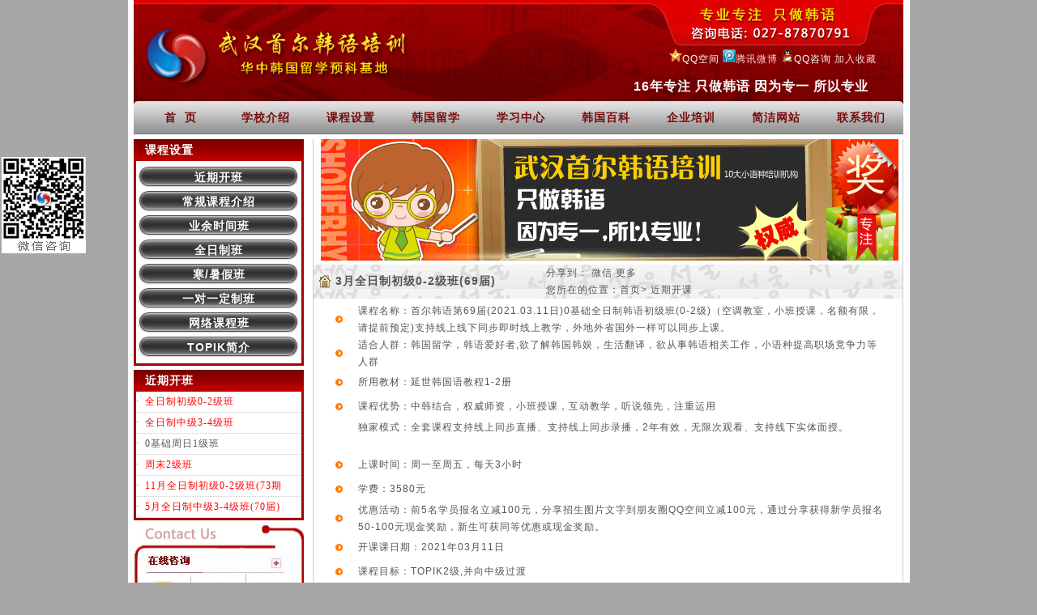

--- FILE ---
content_type: text/html
request_url: http://www.shouerhy.com/html/view/3445
body_size: 26300
content:

<!DOCTYPE html PUBLIC "-//W3C//DTD XHTML 1.0 Transitional//EN" "http://www.w3.org/TR/xhtml1/DTD/xhtml1-transitional.dtd">
<html xmlns="http://www.w3.org/1999/xhtml">
<head>
<meta http-equiv="Content-Type" content="text/html; charset=gb2312" />
<title>3月全日制初级0-2级班(69届)_近期开课_武汉首尔韩语培训中心</title>
<link href="/css/css.css" rel="stylesheet" type="text/css">
<style type="text/css">
<!--
.STYLE1 {
	color: #FFFFFF;
	font-weight: bold;
}
.STYLE6 {font-size: 14px}
.STYLE4 {font-family: "宋体"}
-->
</style>
</head>

<body >
<style type="text/css">
<!--
.STYLE11 {color: #FFD5D5}
-->
</style>
<LINK href="/css/top.css" type=text/css rel=stylesheet>
<script language="javascript" src="/include/jQpack.js"></script>
<script language="javascript" src="/include/main.js"></script>
<script language="javascript" src="/Include/Img.js"></script>
<style type="text/css">
<!--
.STYLE12 {
	font-size: 16px;
	font-weight: bold;
	color: #FFFFFF;
}
.STYLE13 {color: #FFFFFF}
-->
</style>
<table width="950" border="0" align="center" cellpadding="0" cellspacing="0"  class="big" >
  <tr>
    <td height="125" align="right" background="/images/top.jpg"><table width="479" height="110" border="0" cellpadding="0" cellspacing="0">
      <tr>
        <td width="190" valign="bottom">&nbsp;</td>
        <td width="289" height="36" valign="bottom">&nbsp;</td>
      </tr>
      <tr>
        <td valign="bottom">&nbsp;</td>
        <td height="41" valign="bottom"><img src="/css/qqkj.png" width="16" height="16" /><a href="http://user.qzone.qq.com/115621362/main"><span class="STYLE13">QQ空间</a><span class="STYLE11"> <img src="/css/txwb.png" width="16" height="16" /></span><a href="http://t.qq.com/whshouer"><span class="STYLE11">腾讯微博</a><span class="STYLE11"> <img src="/css/qq.png" width="16" height="16" /></span><a href="tencent://message/?uin=115621362&amp;Site=武汉首尔&amp;Menu=yes"><span class="STYLE13">QQ咨询</a> <a href="javascript:window.external.AddFavorite('http://www.shouerhy.com', '武汉首尔韩语培训中心')"><span class="STYLE11">加入收藏</span></a></td>
      </tr>
      <tr>
        <td height="33" colspan="2" align="center" valign="bottom"><span class="STYLE12"><marquee behavior="alternate">16年专注 只做韩语 因为专一 所以专业
        </marquee>
        </span></td>
        </tr>
    </table></td>
  </tr>
</table>


 <DIV id=nav>
<UL>
  <LI que/view.asp?id=3445  ><a href="/">首&nbsp; 页</a></LI>
  <LI que/view.asp?id=3445 ><a href="/html/view/69">学校介绍</a>
    <DIV class=sub>
  
   <a href="/html/view/69">关于首尔</a>
  
   <a href="/html/view/264">优惠政策</a>
  
   <a href="/html/view/266">教师招聘</a>
  
   <a href="/html/view/268">学员守则</a>
  
   <a href="/html/view/2389">住宿环境</a>
  
  </DIV></LI>
  <LI  que/view.asp?id=3445  ><a href="/html/class/kechengshezhi/1">课程设置</a>
    <DIV class=sub>
  
   <a href="/html/view/269">全日制班</a>
   <a href="/html/view/270">业余时间班</a>
   <a href="/html/view/406">寒/暑假班</a>
   <a href="/html/view/960">常规课程介绍</a>
   <a href="/html/view/2019">TOPIK简介</a>
   <a href="/html/view/2768">一对一定制班</a>
   <a href="/html/view/3220">网络课程班</a>
  </DIV></LI>
  <LI   que/view.asp?id=3445  ><a href="/html/class/hanguoliuxue/1">韩国留学</a>
    <DIV class=sub>
  
  </DIV>
  </LI>
  <LI    que/view.asp?id=3445  ><a href="/html/class/xuexizhongxin/1">学习中心</a>
    <div class="sub">
   <a href="/html/class/xuexijingyan/1">韩语学习</a>
   <a href="/html/class/jiaocheng/1">韩语教学</a>
   <a href="/html/class/cihui/1">韩语词汇</a>
   <a href="/html/class/yufa/1">韩语语法</a>
   <a href="/html/class/yuedu/1">韩语阅读</a>
   <a href="/html/class/432/1">韩语应用</a>
   <a href="/html/class/435/1">考级试卷</a>
   <a href="/html/class/446/1">韩语发音</a>
   <a href="/html/class/454/1">韩语儿歌</a>
  
  </DIV>
  </LI>
  <LI   que/view.asp?id=3445 ><a href="/html/class/hanguobaike/1">韩国百科</a>
    <DIV class=sub>
   <a href="/html/class/hanguorenwen/1/">韩国文化</a>
   <a href="/html/class/hanguolvyou/1/">韩国旅游</a>
   <a href="/html/class/hanguoyingshi/1/">韩国娱乐</a>
   <a href="/html/class/hanguoyinyue/1/">韩歌韩剧</a>
  
  </DIV></LI> 
   <LI   que/view.asp?id=3445  ><a href="/html/view/368">企业培训</a></LI>
  <LI    que/view.asp?id=3445 ><a href="http://www.shouer.ren/">简洁网站</a></LI>
  <LI   que/view.asp?id=3445 ><a href="/html/view/68">联系我们</a></LI></UL>
</DIV>
<table width="950" height="656" border="0" align="center" cellpadding="0" cellspacing="0" style=" margin-top:6px" class="big">
  <tr>
    <td width="211" height="631" valign="top">
    
<table width="210" border="0" cellspacing="0" cellpadding="0">
      <tr>
        <td width="74" height="24" align="right" background="/images/index_20.jpg" class="STYLE1" style="font-size:14px">课程设置</td>
        <td width="86" height="27" background="/images/index_20.jpg">&nbsp;</td>
        <td width="50" background="/images/index_20.jpg">&nbsp;</td>
      </tr>
</table>
      <table width="210"  border="0" cellpadding="0" cellspacing="0" style=" border-left:3px  solid #9F0609; border-bottom:3px solid #9F0609; border-right:3px solid #9F0609; ">
        <tr>
          <td align="center" valign="top">

        <table width="198" border="0" cellspacing="0" cellpadding="0" style="margin:5px 0 5px 0"   class="nav_left" >
          <tr>
                <td height="30" align="center"    ><a href="/html/class/jinqikaiban/1/">近期开班</a></td>
          </tr>
         
            <tr>
              <td height="30" align="center"  ><a href="/html/view/960">常规课程介绍</a></td>
            </tr>
     
         
            <tr>
              <td height="30" align="center"  ><a href="/html/view/270">业余时间班</a></td>
            </tr>
     
         
            <tr>
              <td height="30" align="center"  ><a href="/html/view/269">全日制班</a></td>
            </tr>
     
         
            <tr>
              <td height="30" align="center"  ><a href="/html/view/406">寒/暑假班</a></td>
            </tr>
     
         
            <tr>
              <td height="30" align="center"  ><a href="/html/view/2768">一对一定制班</a></td>
            </tr>
     
         
            <tr>
              <td height="30" align="center"  ><a href="/html/view/3220">网络课程班</a></td>
            </tr>
     
         
            <tr>
              <td height="30" align="center"  ><a href="/html/view/2019">TOPIK简介</a></td>
            </tr>
     
            
     
     </table> 
     
     </td>
      </tr>
    </table>
     
         
      <table width="210" border="0" cellspacing="0" cellpadding="0" style="margin-top:5px;">
        <tr>
          <td width="74" height="24" align="right" background="/images/index_20.jpg" class="STYLE1" style="font-size:14px">近期开班</td>
          <td width="86" height="27" background="/images/index_20.jpg">&nbsp;</td>
          <td width="50" background="/images/index_20.jpg">&nbsp;</td>
        </tr>
      </table>
      <table width="210"  border="0" cellpadding="0" cellspacing="0" style=" border-left:3px  solid #9F0609; border-bottom:3px solid #9F0609; border-right:3px solid #9F0609; ">
        <tr>
          <td align="center" valign="top">
          
<table       width="100%"  border="0" align="center" cellpadding="0" cellspacing="0"  class="thz_list">

   <tr>
   <td   width="4%"  ><span class=STYLE4>·</span></td>
   <td   width="69%"  ><a href="/html/view/3455/" target="_blank" title="全日制初级0-2级班"  style="color:#FF0000">全日制初级0-2级班</a></td>
     
  </tr>
  
     
  
   <tr>
   <td  ><span class=STYLE4>·</span></td>
   <td ><a href="/html/view/3456/" target="_blank" title="全日制中级3-4级班"  style="color:#FF0000">全日制中级3-4级班</a></td>
     
  </tr>
  
     
  
   <tr>
   <td  ><span class=STYLE4>·</span></td>
   <td ><a href="/html/view/3458/" target="_blank" title="0基础周日1级班"  style="color:">0基础周日1级班</a></td>
     
  </tr>
  
     
  
   <tr>
   <td  ><span class=STYLE4>·</span></td>
   <td ><a href="/html/view/3457/" target="_blank" title="周末2级班"  style="color:#FF0000">周末2级班</a></td>
     
  </tr>
  
     
  
   <tr>
   <td  ><span class=STYLE4>·</span></td>
   <td ><a href="/html/view/3454/" target="_blank" title="11月全日制初级0-2级班(73期)"  style="color:#FF0000">11月全日制初级0-2级班(73期</a></td>
     
  </tr>
  
     
  
   <tr>
   <td  ><span class=STYLE4>·</span></td>
   <td ><a href="/html/view/3453/" target="_blank" title="5月全日制中级3-4级班(70届)"  style="color:#FF0000">5月全日制中级3-4级班(70届)</a></td>
     
  </tr>
  
     
   
</table>
</td>
        </tr>
      </table>
      <table width="210" border="0" cellspacing="0" cellpadding="0" style=" margin-top:6px">
        <tr>
          <td height="26"><img src="/images/index_42.jpg" width="210" height="36" alt="" /></td>
        </tr>
      </table>
      <table width="210" border="0" cellspacing="0" cellpadding="0">
        <tr>
          <td width="195"><img src="/images/index_52.jpg" width="210" height="24" alt="" /></td>
        </tr>
      </table>
      <table width="210" border="0" cellspacing="0" cellpadding="0">
        <tr>
          <td height="113" align="center" valign="top" background="/images/index_73.jpg"><table border="0" cellspacing="0" cellpadding="0" width="200" height="50">
    <tbody>
        <tr>
            <td height="50" width="50" nowrap="nowrap" style="text-align: center">
            <p style="text-align: center"><a href="tencent://message/?uin=115621362&amp;Site=武汉首尔&amp;Menu=yes"><img border="0" alt="武汉韩语学习" width="50" height="50" src="/upfile/201406211142017349.gif" /></a></p>
            <p style="text-align: center"><strong>官方QQ</strong></p>
            </td>
            <td valign="middle" width="1" align="center" style="text-align: center"><img alt="" style="width: 5px; height: 84px" src="/images/index_62.jpg" /></td>
            <td height="50" valign="middle" width="50" style="text-align: center">
            <p><a href="http://user.qzone.qq.com/115621362/main"><img border="0" alt="武汉首尔韩语培训" width="50" height="50" src="/upfile/201312191826427349.png" /></a></p>
            <p><strong>官方空间</strong></p>
            </td>
            <td valign="middle" width="1" align="center" style="text-align: center"><img alt="" style="width: 5px; height: 90px" src="/images/index_62.jpg" /></td>
            <td height="50" valign="middle" width="50" align="center" style="text-align: center">
            <p><a href="http://t.qq.com/whshouer"><img border="0" alt="武汉韩语培训" width="50" height="50" src="/upfile/201209021211587349.jpg" /></a></p>
            <p><strong>官方微博</strong></p>
            </td>
        </tr>
    </tbody>
</table>
<table border="0" cellspacing="0" cellpadding="0" width="200" height="25">
    <tbody>
        <tr>
            <td style="text-align: center" bgcolor="#cc0000"><span style="color: rgb(255, 255, 255); "><span style="font-size: larger; "><strong><strong>韩语培训咨询:&nbsp;</strong></strong></span></span><span style="font-size: larger"><strong><strong> <a href="tencent://message/?uin=115621362&amp;Site=武汉首尔&amp;Menu=yes"><img border="0" alt="韩语培训" align="middle" width="74" height="23" lt="" aborder="0" src="/upfile/201101041422287349.gif" /></a></strong></strong></span></td>
        </tr>
        <tr>
            <td style="text-align: center" bgcolor="#cc0000"><span style="color: rgb(255, 255, 255); "><span style="font-size: larger; "><strong>韩国留学咨询:&nbsp;</strong></span></span><span style="font-size: larger; "><strong> <a href="tencent://message/?uin=115621362&amp;Site=武汉首尔&amp;Menu=yes"><img border="0" alt="韩语培训" align="middle" width="74" height="23" lt="" aborder="0" src="/upfile/201101041422287349.gif" /></a></strong></span></td>
        </tr>
        <tr>
            <td style="text-align: center" bgcolor="#ffffff"><span style="font-size: larger; "><strong>咨询电话: </strong></span><span style="color: rgb(255, 0, 0); "><span style="font-size: medium; "><strong>027-87870791</strong></span></span></td>
        </tr>
    </tbody>
</table></td>
        </tr>
      </table>
      <table width="210" border="0" cellspacing="0" cellpadding="0">
        <tr>
          <td><img src="/images/index_84.jpg" width="211" height="12" alt="" /></td>
        </tr>
      </table>

    </td>
    <td width="739" align="right" valign="top">
       <table width="729" border="0" cellspacing="0" cellpadding="0" style=" border-left:1px solid #CCCCCC; border-right:1px solid #CCCCCC">
      <tr>
        <td height="31"  align="center" style=" padding-left:8px; padding-bottom:5px; padding-right:4px" ><img src="/images/test.gif" width="713" height="150" /></td>
        </tr>
    </table>
    <table width="729" border="0" cellspacing="0" cellpadding="0" style=" border-left:1px solid #CCCCCC; border-right:1px solid #CCCCCC">
      <tr>
        <td width="28"  align="center" background="/images/title.jpg" ><img src="/images/d.jpg" width="16" height="19" /></td>
        <td width="261" height="30" background="/images/title.jpg" style="font-size:14px"><strong>3月全日制初级0-2级班(69届)</strong></td>
        <td width="438" background="/images/title.jpg" align="left" style="padding-right:5px;"><!-- Baidu Button BEGIN -->
<!-- JiaThis Button BEGIN --><div id="ckepop">
<span class="jiathis_txt">分享到：</span>
<a class="jiathis_button_weixin">微信</a> 
<a href="http://www.jiathis.com/share"  class="jiathis jiathis_txt jiathis_separator jtico jtico_jiathis" target="_blank">更多</a>
<a class="jiathis_counter_style"></a> </div> 
<script type="text/javascript" src="http://v3.jiathis.com/code/jia.js?uid=1" charset="utf-8"></script>
</div> <!-- JiaThis Button END -->
 <!-- JiaThis Button END -->
</div>
<script type="text/javascript" id="bdshare_js" data="type=tools&amp;uid=590003" ></script>
<script type="text/javascript" id="bdshell_js"></script>
<script type="text/javascript">
document.getElementById("bdshell_js").src = "http://bdimg.share.baidu.com/static/js/shell_v2.js?cdnversion=" + Math.ceil(new Date()/3600000)
</script>
<!-- Baidu Button END -->您所在的位置：<a href="/">首页</a>&gt;
		近期开课
        
        </td>
      </tr>
    </table>
      <table width="729" height="622" border="0" cellpadding="0" cellspacing="0" style=" border-left:1px solid #CCCCCC; border-bottom:1px solid #CCCCCC; border-right:1px solid #CCCCCC;">
        <tr>
          <td height="621" align="left" valign="top" style=" padding-left:8px; padding-top:5px; padding-right:4px">
		  
          <div style="text-align:center;"><p>
	<span style="font-size:larger;"></span> 
</p>
<table width="700" align="center" class="ke-zeroborder" border="0" cellspacing="0" cellpadding="0">
	<tbody>
		<tr>
			<td width="47" align="center">
				<span style="font-size:larger;"><img width="10" height="9" alt="" src="http://www.shouerhy.com/images/ico_02.png" /></span> 
			</td>
			<td width="632" height="30">
				<span style="font-size:12px;">课程名称：首尔韩语第69届(2021.03.11日)0基础全日制韩语初级班(0-2级)（空调教室，小班授课，名额有限，请提前预定)支持线上线下同步即时线上教学，外地外省国外一样可以同步上课。</span> 
			</td>
		</tr>
		<tr>
			<td width="47" align="center">
				<span style="font-size:larger;"><img width="10" height="9" alt="" src="http://www.shouerhy.com/images/ico_02.png" /></span> 
			</td>
			<td width="632" height="30">
				<span style="font-size:12px;">适合人群：韩国留学，韩语爱好者,欲了解韩国韩娱，生活翻译，欲从事韩语相关工作，小语种提高职场竟争力等人群</span> 
			</td>
		</tr>
		<tr>
			<td width="47" align="center">
				<span style="font-size:larger;"><img width="10" height="9" alt="" src="http://www.shouerhy.com/images/ico_02.png" /></span> 
			</td>
			<td width="632" height="30">
				<span style="font-size:12px;">所用教材：延世韩国语教程1-2册</span> 
			</td>
		</tr>
		<tr>
			<td align="center">
				<span style="font-size:larger;"><img width="10" height="9" alt="" src="http://www.shouerhy.com/images/ico_02.png" /></span> 
			</td>
			<td height="30">
				<span style="font-size:12px;">课程优势：中韩结合，权威师资，小班授课，互动教学，听说领先，注重运用</span> 
			</td>
		</tr>
		<tr>
			<td>
				<br />
			</td>
			<td>
				<span style="font-size:12px;">独家模式：全套课程支持线上同步直播、支持线上同步录播，2年有效，无限次观看、支持线下实体面授。</span><br />
<br />
			</td>
		</tr>
		<tr>
			<td align="center">
				<span style="font-size:larger;"><img width="10" height="9" alt="" src="http://www.shouerhy.com/images/ico_02.png" /></span> 
			</td>
			<td height="30">
				<span style="font-size:12px;">上课时间：周一至周五，每天3小时</span> 
			</td>
		</tr>
		<tr>
			<td align="center">
				<span style="font-size:larger;"><img width="10" height="9" alt="" src="http://www.shouerhy.com/images/ico_02.png" /></span> 
			</td>
			<td height="30">
				<span style="font-size:12px;">学费：3580元</span> 
			</td>
		</tr>
		<tr>
			<td align="center">
				<span style="font-size:larger;"><img width="10" height="9" alt="" src="http://www.shouerhy.com/images/ico_02.png" /></span> 
			</td>
			<td height="30">
				<span style="font-size:larger;"><span style="font-size:12px;">优惠活动：前5名学员报名立减100元，</span><span style="font-size:12px;">分享招生图片文字到朋友圈QQ空间立减100元，通过分享获得新学员报名50-100元现金奖励，新生可获同等优惠或现金奖励。</span></span> 
			</td>
		</tr>
		<tr>
			<td align="center">
				<span style="font-size:larger;"><img width="10" height="9" alt="" src="http://www.shouerhy.com/images/ico_02.png" /></span> 
			</td>
			<td height="30">
				<span style="font-size:12px;">开课课日期：2021年03月11日</span> 
			</td>
		</tr>
		<tr>
			<td align="center">
				<span style="font-size:larger;"><img width="10" height="9" alt="" src="http://www.shouerhy.com/images/ico_02.png" /></span> 
			</td>
			<td height="30">
				<span style="font-size:12px;">课程目标：TOPIK2级,并向中级过渡</span> 
			</td>
		</tr>
		<tr>
			<td align="center">
				<span style="font-size:larger;"><img width="10" height="9" alt="" src="http://www.shouerhy.com/images/ico_02.png" /></span> 
			</td>
			<td height="30">
				<span style="font-size:12px;">韩国留学：免费留学问题咨询，免费制订留学规划，本中心为韩国十余所著名大学在汉招生代理处，零利润公益性无障碍直达韩国高校，通过率100%，不通过不收费，中心韩语学员有此活动待遇。报韩语课程，留学中介费3980元起，全国最低。</span> 
			</td>
		</tr>
		<tr>
			<td align="center">
				<span style="font-size:larger;"><img width="10" height="9" alt="" src="http://www.shouerhy.com/images/ico_02.png" /></span> 
			</td>
			<td height="30">
				<span style="font-size:12px;">保障体制：/&nbsp;&nbsp;免费试学3天/ 自感觉学习效果不好免费重学/</span> 
			</td>
		</tr>
		<tr>
			<td align="center">
				<span style="font-size:larger;"><img width="10" height="9" alt="" src="http://www.shouerhy.com/images/ico_02.png" /></span> 
			</td>
			<td height="30">
				<span style="font-size:larger;"><span style="font-size:12px;">我们的优势：</span><strong><span style="font-size:12px;">十年磨一剑，专业只做韩语，因为专一，所以专业</span></strong><span style="font-size:12px;">。</span></span> 
			</td>
		</tr>
		<tr>
			<td align="center">
				<span style="font-size:larger;"><img width="10" height="9" alt="" src="http://www.shouerhy.com/images/ico_02.png" /></span> 
			</td>
			<td height="30">
				<span style="font-size:12px;">住宿说明：如需要住宿请向课程顾问说明</span> 
			</td>
		</tr>
		<tr>
			<td align="center">
				<span style="font-size:larger;"><img width="10" height="9" alt="" src="http://www.shouerhy.com/images/ico_02.png" /></span> 
			</td>
			<td height="30">
				<span style="font-size:12px;">网址：</span><span style="font-size:smaller;"><a href="http://www.shouerhy.com/"><span style="font-size:12px;">www.shouerhy.com</span></a></span><span style="font-size:larger;"> </span><span style="font-size:smaller;"><a href="http://www.whshouer.com/"><span style="font-size:12px;">www.whshouer.com</span></a></span><span style="font-size:12px;"> 请认准唯一招生网址，切莫让招生中介套取个人信息。</span> 
			</td>
		</tr>
		<tr>
			<td align="center">
				<span style="font-size:larger;"><img width="10" height="9" alt="" src="http://www.shouerhy.com/images/ico_02.png" /></span> 
			</td>
			<td height="30">
				<span style="font-size:12px;">咨询我们：电话027-87870791&nbsp; 18971110878&nbsp;&emsp;QQ: </span><span style="font-size:smaller;"><a href="tencent://message/?uin=115621362&amp;Site=%E6%AD%A6%E6%B1%89%E9%A6%96%E5%B0%94&amp;Menu=yes"><span style="font-size:larger;"><img width="63" height="16" alt="" src="http://www.whshouer.com/UpFile/201051710756747.gif" border="0" /></span></a></span><span style="font-size:12px;">115621362</span> 
			</td>
		</tr>
		<tr>
			<td align="center">
				<span style="font-size:larger;"><img width="10" height="9" alt="" src="http://www.shouerhy.com/images/ico_02.png" /></span> 
			</td>
			<td height="30">
				<span style="font-size:12px;">上课地点：武汉市武昌街道口地铁B出口群光广场旁阜华大厦C座28楼</span> 
			</td>
		</tr>
	</tbody>
</table>
<table width="98%" align="center" class="ke-zeroborder" border="0" cellspacing="0" cellpadding="0">
	<tbody>
		<tr>
			<td align="center" bgcolor="#000000">
				<span style="font-size:12px;">注</span> 
			</td>
			<td height="30">
			</td>
		</tr>
		<tr>
			<td align="center" bgcolor="#990000">
				<span style="font-size:larger;"></span> 
			</td>
			<td height="30">
				<p>
					<span style="font-size:12px;">1、2006年以来，我们专业只做韩语</span> 
				</p>
				<p>
					<span style="font-size:12px;">2、10余年来年来我们开了无数个班，培养了数以万计的学生，经过时间的沉淀积累了一套丰富的教学经验体系。</span> 
				</p>
				<p>
					<span style="font-size:12px;">3、无论我们的课程设置还是上课模式甚至宣传用语一直都是是被模仿的对像，但我们一直被模仿，未曾被超越。</span> 
				</p>
<span style="font-size:large;"> 
				<p>
					<span style="font-size:12px;">优&nbsp; &nbsp; &nbsp; 势：专注韩语教学14年 </span> 
				</p>
				<p>
					<strong><span style="color:#E53333;font-size:12px;">更久的创办历史，更厚重的沉淀底蕴，更丰富的老师教学经验，更高的教学质量，更低的学费价格，更稳定的滚动开课，更好的复读补课售后制度，更省心的一站式</span><span style="color:#E53333;font-size:12px;">培训、</span><span style="color:#E53333;font-size:12px;">留学服务。 </span></strong> 
				</p>
</span><span style="font-size:x-small;"> 
				<p>
					<span style="font-size:larger;"></span> 
				</p>
</span> 
			</td>
		</tr>
	</tbody>
</table>
<p>
	<br />
</p></div>
           <table width="653" height="60" border="0" cellpadding="0" cellspacing="0" align="right">
              <tr>
                <td width="653" height="60" colspan="2" align="center"><p><a href="/apply/?title=3月全日制初级0-2级班(69届)"><img src="/images/wydj.png" width="140" height="35" border="0"/></a><a href="/apply/index_.html">     <img src="/images/wyzf.png" alt="我要支付" width="140" height="35" border="0"/></a></p>
                </td>
              </tr>
            </table>
          </p>
          </td>
        </tr>
      </table></td>
  </tr>
</table>
<table width="950" border="0" align="center" cellpadding="0" cellspacing="0" style="margin-top:8px">
  <tr>
    <td height="1" style="background:#CCCCCC"></td>
  </tr>
</table>
<table width="950" height="74" border="0" align="center" cellpadding="0" cellspacing="0" class="big">
  <tr>
    <td align="center"><p style="text-align:center;">
	<a href="http://www.shouerhy.com">武汉韩语培训</a>&emsp;<a href="http://baike.baidu.com/view/4889985.htm">武汉韩语培训学校</a>&emsp;<a href="http://baike.baidu.com/view/4923640.htm">韩语培训班</a>&emsp;<a href="http://www.shouerhy.com/">暑假学韩语</a>&emsp;<a href="http://www.shouerhy.com/">寒假学韩语</a>&emsp;<a href="http://baike.baidu.com/view/3759247.htm">韩语培训</a>&emsp;<a href="http://www.shouerhy.com/wap">武汉韩语学习</a>&emsp;<a href="http://www.shouerhy.com">武汉学韩语</a>&emsp;<a href="http://www.shouerhy.com/">武汉学韩语的地方</a>&emsp;<a href="http://www.shouerhy.com/html/class/hanguoliuxue/1/">韩国留学</a> <br />
本站公益普及文章、配图部份来自网络，相关版权归持有人所有，如有侵权，请联系我们，本站会尽快删除。<br />
<a href="https://www.xiaohongshu.com/user/profile/5cebf9930000000018000892" target="_blank">武汉韩语培训</a> 
</p>
<p style="text-align:center;">
	咨询电话:027-87870791 18971110878 Email:115621362@qq.com&nbsp; 客服:<a href="tencent://message/?uin=115621362&Site=武汉首尔&Menu=yes"><img width="61" height="16" alt="" src="/upfile/201209012345157349.gif" border="0" /></a> <!-- JiaThis Button BEGIN --> <a href="http://www.shouerhy.com/sitemap.html">网站地图</a> 
</p>
<p style="text-align:center;">
	<!-- JiaThis Button END -->地址:武汉市洪山区街道口站B出口阜华大厦(群光广场旁)C座28楼2801&nbsp;&nbsp; 版权所有:武汉思立达教育咨询有限公司 <a href="https://beian.miit.gov.cn/">鄂ICP备10013297号-2</a> 
</p>
<p style="text-align:center;">
	<img width="192" alt="武汉首尔韩语培训" src="/upfile/201101081527147349.gif" heig球ht="27">
</p></td>
  </tr>
</table>

<!-- fudong_1 -->
<style type="text/css">
.fudong_1{width:119px;height:425px;float:left; position:fixed;left:0;top:190px;background:url(/images/left.png) 0 0 no-repeat;}
.fudong_1_x{width:28px;height:25px;float:right;;margin-top:65px;}
.fudong_1 p{width:85px;float:left;margin-top:89px;}
.fudong_1 p a{width:85px;height:32px; line-height:32px;float:left;margin:11px 0 0 10px;text-align:center;color:#fff;font-family:"Microsoft YaHei";}
.fudong_1_top{width:41px;height:21px;float:left;margin:5px 0 0 32px;}
</style>
<div class="fudong_1" id="fudong_1">
 <a href="javascript:void(0)" class="fudong_1_x" onclick="fudong_1.style.display='none';"></a>
 <p>&nbsp;</p>
</div>
<!-- fudong_1 -->
</body>
</html>


--- FILE ---
content_type: text/css
request_url: http://www.shouerhy.com/css/css.css
body_size: 2871
content:
@charset "gb2312";
html{ background: #A7A7A7}
body{
    width:965px;
	margin:0px auto;
	font-size:12px;
	line-height:20px;
	background-color: #ffffff;
	font-family:Arial, Helvetica, sans-serif;
	text-align:center;
	letter-spacing:1px;
	
}

table{
    text-align:left;color:#545556;font-size:12px;  text-decoration:none;
	line-height:21px;
	font-family:Arial;

}

.big{ margin:0 auto}

hr{ 
       color:#000000; height:1px; border:1px dotted
}

a:link,a:visited,a:active { 
       font-size:12px; color:#545556; text-decoration:none
}

a:hover { 
       font-size:12px; text-decoration: underline;
}

input{	border: 1px groove #CCCCCC; }
 textarea {border: 1px solid  #CCCCCC ; line-height:17px;  padding-left:0px; padding-right:0px; }
.highlightit img{border: 1px solid #0000fe;}
.search{width:58px; height:21px; border:1px solid #CCCCCC;}
.no_bor{ border: 0px}


.news{ width:95%;border: 0px;margin-right: auto;margin-left: auto;}
.news ul{margin: 0px;padding: 0px;height: 25px;width: 100%;list-style-type: none;line-height: 25px;  clear:both}
.news li{ width:100%; line-height:25px; border-bottom: #ffffff 1px dashed; text-align:left; float:left}


.radio_css input{ border:0px;}

.news1{ width:95%;border: 0px;margin-right: auto;margin-left: auto;}
.news1 ul{margin: 0px;padding: 0px;height: 25px;width: 100%;list-style-type: none;line-height: 25px;  clear:both}
.news1 li{ width:100%; line-height:25px; border-bottom: #cccccc 0px dashed; text-align:left; float:left}


/*.nav {color: #770A0A; font-size: 14px;  font-weight:bold}
.nav a:link,.nav a:visited,.nav a:active{font-size:14px; color:#770A0A; text-decoration: none; display:block;line-height:40px;}
.nav a:hover{font-size:14px; text-decoration:underline; color:#770A0A;background:url(../images/index_11.jpg);}
*/
.aa a:link,.aa a:visited,.aa a:active,.aa a:hover{font-size:14px; color:#770A0A;background:url(../images/index_11.jpg);line-height:40px;}

.nav1 {color: #ffffff; font-size: 12px; }
.nav1 a:link,.nav1 a:visited,.nav1 a:active{font-size:12px; color:#ffffff; text-decoration: none}
.nav1 a:hover{font-size:12px; text-decoration:underline; color:#FFCC00}



.bo td { border-bottom:#CCCCCC 1px solid; text-indent:5px;}
.bo input{ border:0px; line-height:18px; height:20px;}




.nav_left {color: #F1E907; font-size:12px;}
.nav_left a:link,.nav_left a:visited,.nav_left a:active{ color: #FFFFFF  ; text-decoration: none; background:url('/images/bg2btn.png'); display:block; width:198px; height:26px; line-height:26px; font-size:14px; font-weight:bold; background-repeat:no-repeat }
.nav_left a:hover{  background:url('/images/bg_red.jpg') }

.thz_list td{ border-bottom:1px dotted #CCCCCC; line-height:25px; font-family:'宋体'}

.cur a:link,.cur a:visited,.cur a:active,.cur a:hover{background:url('/images/bg_red.jpg') }


--- FILE ---
content_type: text/css
request_url: http://www.shouerhy.com/css/top.css
body_size: 1792
content:
*{ margin:0; padding:0}
#nav {
	MARGIN-TOP: 0px; PADDING-LEFT: 5px; BACKGROUND: url(nav.png) no-repeat 0px 0px; VERTICAL-ALIGN: bottom; WIDTH: 945px; HEIGHT: 41px; margin-left:auto; margin-right:auto;
}
#nav LI {
	PADDING-LEFT: 5px; FONT-WEIGHT: 700; FONT-SIZE: 14px; FLOAT: left; WIDTH: 100px; LINE-HEIGHT: 41px; POSITION: relative; TEXT-ALIGN: center; list-style:none
}
#nav LI A {
	DISPLAY: block; COLOR: #770a0a; MARGIN-RIGHT: 5px; font-size:14px
}
#nav LI EM {
	DISPLAY: none
}
#nav LI A:hover {
	COLOR: #c70c00; text-decoration:none
}
#nav LI.act {
	BACKGROUND: url(nav_sl.png) no-repeat 0px 50%
}
#nav LI.hover {
	BACKGROUND: url(nav_sl.png) no-repeat 0px 50%
}
#nav LI.act A {
	BACKGROUND: url(nav_sr.png) no-repeat right 50%; COLOR: #c70c00; TEXT-DECORATION: none
}
#nav LI.hover A {
	BACKGROUND: url(nav_sr.png) no-repeat right 50%; COLOR: #c70c00; TEXT-DECORATION: none
}
#nav LI:hover {
	Z-INDEX: 1000; POSITION: relative
}
#nav LI.hover {
	Z-INDEX: 1000; POSITION: relative
}
#nav LI:hover DIV {
	DISPLAY: block
}
#nav LI.hover DIV {
	DISPLAY: block
}
#nav LI DIV {
	PADDING-RIGHT: 10px; DISPLAY: none; PADDING-LEFT: 10px; Z-INDEX: 1000; BACKGROUND: #444; LEFT: 0px; PADDING-BOTTOM: 0px; WIDTH: auto; LINE-HEIGHT: 35px; PADDING-TOP: 0px; WHITE-SPACE: nowrap; POSITION: absolute; TOP: 40px
}
#nav LI DIV A {
	PADDING-RIGHT: 1px; DISPLAY: inline; PADDING-LEFT: 1px; FONT-WEIGHT: 400; FONT-SIZE: 12px; PADDING-BOTTOM: 0px; MARGIN: 0px; COLOR: #fff; PADDING-TOP: 0px
}
#nav LI.act DIV A {
	BACKGROUND-IMAGE: none; COLOR: #fff
}
#nav LI.hover DIV A {
	BACKGROUND-IMAGE: none; COLOR: #fff
}
#nav LI.act DIV A:hover {
	COLOR: #c70c00; TEXT-DECORATION: none
}
#nav LI.hover DIV A:hover {
	COLOR: #c70c00; TEXT-DECORATION: none
}


--- FILE ---
content_type: application/x-javascript
request_url: http://www.shouerhy.com/include/jQpack.js
body_size: 126815
content:
(function() {
    var window = this,
    undefined,
    _jQuery = window.jQuery,
    _$ = window.$,
    jQuery = window.jQuery = window.$ = function(selector, context) {
        return new jQuery.fn.init(selector, context)
    },
    quickExpr = /^[^<]*(<(.|\s)+>)[^>]*$|^#([\w-]+)$/,
    isSimple = /^.[^:#\[\.,]*$/;
    jQuery.fn = jQuery.prototype = {
        init: function(selector, context) {
            selector = selector || document;
            if (selector.nodeType) {
                this[0] = selector;
                this.length = 1;
                this.context = selector;
                return this
            }
            if (typeof selector === "string") {
                var match = quickExpr.exec(selector);
                if (match && (match[1] || !context)) {
                    if (match[1]) selector = jQuery.clean([match[1]], context);
                    else {
                        var elem = document.getElementById(match[3]);
                        if (elem && elem.id != match[3]) return jQuery().find(selector);
                        var ret = jQuery(elem || []);
                        ret.context = document;
                        ret.selector = selector;
                        return ret
                    }
                } else return jQuery(context).find(selector)
            } else if (jQuery.isFunction(selector)) return jQuery(document).ready(selector);
            if (selector.selector && selector.context) {
                this.selector = selector.selector;
                this.context = selector.context
            }
            return this.setArray(jQuery.isArray(selector) ? selector: jQuery.makeArray(selector))
        },
        selector: "",
        jquery: "1.3.2",
        size: function() {
            return this.length
        },
        get: function(num) {
            return num === undefined ? Array.prototype.slice.call(this) : this[num]
        },
        pushStack: function(elems, name, selector) {
            var ret = jQuery(elems);
            ret.prevObject = this;
            ret.context = this.context;
            if (name === "find") ret.selector = this.selector + (this.selector ? " ": "") + selector;
            else if (name) ret.selector = this.selector + "." + name + "(" + selector + ")";
            return ret
        },
        setArray: function(elems) {
            this.length = 0;
            Array.prototype.push.apply(this, elems);
            return this
        },
        each: function(callback, args) {
            return jQuery.each(this, callback, args)
        },
        index: function(elem) {
            return jQuery.inArray(elem && elem.jquery ? elem[0] : elem, this)
        },
        attr: function(name, value, type) {
            var options = name;
            if (typeof name === "string") if (value === undefined) return this[0] && jQuery[type || "attr"](this[0], name);
            else {
                options = {};
                options[name] = value
            }
            return this.each(function(i) {
                for (name in options) jQuery.attr(type ? this.style: this, name, jQuery.prop(this, options[name], type, i, name))
            })
        },
        css: function(key, value) {
            if ((key == 'width' || key == 'height') && parseFloat(value) < 0) value = undefined;
            return this.attr(key, value, "curCSS")
        },
        text: function(text) {
            if (typeof text !== "object" && text != null) return this.empty().append((this[0] && this[0].ownerDocument || document).createTextNode(text));
            var ret = "";
            jQuery.each(text || this, 
            function() {
                jQuery.each(this.childNodes, 
                function() {
                    if (this.nodeType != 8) ret += this.nodeType != 1 ? this.nodeValue: jQuery.fn.text([this])
                })
            });
            return ret
        },
        wrapAll: function(html) {
            if (this[0]) {
                var wrap = jQuery(html, this[0].ownerDocument).clone();
                if (this[0].parentNode) wrap.insertBefore(this[0]);
                wrap.map(function() {
                    var elem = this;
                    while (elem.firstChild) elem = elem.firstChild;
                    return elem
                }).append(this)
            }
            return this
        },
        wrapInner: function(html) {
            return this.each(function() {
                jQuery(this).contents().wrapAll(html)
            })
        },
        wrap: function(html) {
            return this.each(function() {
                jQuery(this).wrapAll(html)
            })
        },
        append: function() {
            return this.domManip(arguments, true, 
            function(elem) {
                if (this.nodeType == 1) this.appendChild(elem)
            })
        },
        prepend: function() {
            return this.domManip(arguments, true, 
            function(elem) {
                if (this.nodeType == 1) this.insertBefore(elem, this.firstChild)
            })
        },
        before: function() {
            return this.domManip(arguments, false, 
            function(elem) {
                this.parentNode.insertBefore(elem, this)
            })
        },
        after: function() {
            return this.domManip(arguments, false, 
            function(elem) {
                this.parentNode.insertBefore(elem, this.nextSibling)
            })
        },
        end: function() {
            return this.prevObject || jQuery([])
        },
        push: [].push,
        sort: [].sort,
        splice: [].splice,
        find: function(selector) {
            if (this.length === 1) {
                var ret = this.pushStack([], "find", selector);
                ret.length = 0;
                jQuery.find(selector, this[0], ret);
                return ret
            } else {
                return this.pushStack(jQuery.unique(jQuery.map(this, 
                function(elem) {
                    return jQuery.find(selector, elem)
                })), "find", selector)
            }
        },
        clone: function(events) {
            var ret = this.map(function() {
                if (!jQuery.support.noCloneEvent && !jQuery.isXMLDoc(this)) {
                    var html = this.outerHTML;
                    if (!html) {
                        var div = this.ownerDocument.createElement("div");
                        div.appendChild(this.cloneNode(true));
                        html = div.innerHTML
                    }
                    return jQuery.clean([html.replace(/ jQuery\d+="(?:\d+|null)"/g, "").replace(/^\s*/, "")])[0]
                } else return this.cloneNode(true)
            });
            if (events === true) {
                var orig = this.find("*").andSelf(),
                i = 0;
                ret.find("*").andSelf().each(function() {
                    if (this.nodeName !== orig[i].nodeName) return;
                    var events = jQuery.data(orig[i], "events");
                    for (var type in events) {
                        for (var handler in events[type]) {
                            jQuery.event.add(this, type, events[type][handler], events[type][handler].data)
                        }
                    }
                    i++
                })
            }
            return ret
        },
        filter: function(selector) {
            return this.pushStack(jQuery.isFunction(selector) && jQuery.grep(this, 
            function(elem, i) {
                return selector.call(elem, i)
            }) || jQuery.multiFilter(selector, jQuery.grep(this, 
            function(elem) {
                return elem.nodeType === 1
            })), "filter", selector)
        },
        closest: function(selector) {
            var pos = jQuery.expr.match.POS.test(selector) ? jQuery(selector) : null,
            closer = 0;
            return this.map(function() {
                var cur = this;
                while (cur && cur.ownerDocument) {
                    if (pos ? pos.index(cur) > -1: jQuery(cur).is(selector)) {
                        jQuery.data(cur, "closest", closer);
                        return cur
                    }
                    cur = cur.parentNode;
                    closer++
                }
            })
        },
        not: function(selector) {
            if (typeof selector === "string") if (isSimple.test(selector)) return this.pushStack(jQuery.multiFilter(selector, this, true), "not", selector);
            else selector = jQuery.multiFilter(selector, this);
            var isArrayLike = selector.length && selector[selector.length - 1] !== undefined && !selector.nodeType;
            return this.filter(function() {
                return isArrayLike ? jQuery.inArray(this, selector) < 0: this != selector
            })
        },
        add: function(selector) {
            return this.pushStack(jQuery.unique(jQuery.merge(this.get(), typeof selector === "string" ? jQuery(selector) : jQuery.makeArray(selector))))
        },
        is: function(selector) {
            return !! selector && jQuery.multiFilter(selector, this).length > 0
        },
        hasClass: function(selector) {
            return !! selector && this.is("." + selector)
        },
        val: function(value) {
            if (value === undefined) {
                var elem = this[0];
                if (elem) {
                    if (jQuery.nodeName(elem, 'option')) return (elem.attributes.value || {}).specified ? elem.value: elem.text;
                    if (jQuery.nodeName(elem, "select")) {
                        var index = elem.selectedIndex,
                        values = [],
                        options = elem.options,
                        one = elem.type == "select-one";
                        if (index < 0) return null;
                        for (var i = one ? index: 0, max = one ? index + 1: options.length; i < max; i++) {
                            var option = options[i];
                            if (option.selected) {
                                value = jQuery(option).val();
                                if (one) return value;
                                values.push(value)
                            }
                        }
                        return values
                    }
                    return (elem.value || "").replace(/\r/g, "")
                }
                return undefined
            }
            if (typeof value === "number") value += '';
            return this.each(function() {
                if (this.nodeType != 1) return;
                if (jQuery.isArray(value) && /radio|checkbox/.test(this.type)) this.checked = (jQuery.inArray(this.value, value) >= 0 || jQuery.inArray(this.name, value) >= 0);
                else if (jQuery.nodeName(this, "select")) {
                    var values = jQuery.makeArray(value);
                    jQuery("option", this).each(function() {
                        this.selected = (jQuery.inArray(this.value, values) >= 0 || jQuery.inArray(this.text, values) >= 0)
                    });
                    if (!values.length) this.selectedIndex = -1
                } else this.value = value
            })
        },
        html: function(value) {
            return value === undefined ? (this[0] ? this[0].innerHTML.replace(/ jQuery\d+="(?:\d+|null)"/g, "") : null) : this.empty().append(value)
        },
        replaceWith: function(value) {
            return this.after(value).remove()
        },
        eq: function(i) {
            return this.slice(i, +i + 1)
        },
        slice: function() {
            return this.pushStack(Array.prototype.slice.apply(this, arguments), "slice", Array.prototype.slice.call(arguments).join(","))
        },
        map: function(callback) {
            return this.pushStack(jQuery.map(this, 
            function(elem, i) {
                return callback.call(elem, i, elem)
            }))
        },
        andSelf: function() {
            return this.add(this.prevObject)
        },
        domManip: function(args, table, callback) {
            if (this[0]) {
                var fragment = (this[0].ownerDocument || this[0]).createDocumentFragment(),
                scripts = jQuery.clean(args, (this[0].ownerDocument || this[0]), fragment),
                first = fragment.firstChild;
                if (first) for (var i = 0, l = this.length; i < l; i++) callback.call(root(this[i], first), this.length > 1 || i > 0 ? fragment.cloneNode(true) : fragment);
                if (scripts) jQuery.each(scripts, evalScript)
            }
            return this;
            function root(elem, cur) {
                return table && jQuery.nodeName(elem, "table") && jQuery.nodeName(cur, "tr") ? (elem.getElementsByTagName("tbody")[0] || elem.appendChild(elem.ownerDocument.createElement("tbody"))) : elem
            }
        }
    };
    jQuery.fn.init.prototype = jQuery.fn;
    function evalScript(i, elem) {
        if (elem.src) jQuery.ajax({
            url: elem.src,
            async: false,
            dataType: "script"
        });
        else jQuery.globalEval(elem.text || elem.textContent || elem.innerHTML || "");
        if (elem.parentNode) elem.parentNode.removeChild(elem)
    }
    function now() {
        return + new Date
    }
    jQuery.extend = jQuery.fn.extend = function() {
        var target = arguments[0] || {},
        i = 1,
        length = arguments.length,
        deep = false,
        options;
        if (typeof target === "boolean") {
            deep = target;
            target = arguments[1] || {};
            i = 2
        }
        if (typeof target !== "object" && !jQuery.isFunction(target)) target = {};
        if (length == i) {
            target = this; --i
        }
        for (; i < length; i++) if ((options = arguments[i]) != null) for (var name in options) {
            var src = target[name],
            copy = options[name];
            if (target === copy) continue;
            if (deep && copy && typeof copy === "object" && !copy.nodeType) target[name] = jQuery.extend(deep, src || (copy.length != null ? [] : {}), copy);
            else if (copy !== undefined) target[name] = copy
        }
        return target
    };
    var exclude = /z-?index|font-?weight|opacity|zoom|line-?height/i,
    defaultView = document.defaultView || {},
    toString = Object.prototype.toString;
    jQuery.extend({
        noConflict: function(deep) {
            window.$ = _$;
            if (deep) window.jQuery = _jQuery;
            return jQuery
        },
        isObject: function(obj) {
            return toString.call(obj) === "[object Object]"
        },
        isFunction: function(obj) {
            return toString.call(obj) === "[object Function]"
        },
        isArray: function(obj) {
            return toString.call(obj) === "[object Array]"
        },
        isXMLDoc: function(elem) {
            return elem.nodeType === 9 && elem.documentElement.nodeName !== "HTML" || !!elem.ownerDocument && jQuery.isXMLDoc(elem.ownerDocument)
        },
        globalEval: function(data) {
            if (data && /\S/.test(data)) {
                var head = document.getElementsByTagName("head")[0] || document.documentElement,
                script = document.createElement("script");
                script.type = "text/javascript";
                if (jQuery.support.scriptEval) script.appendChild(document.createTextNode(data));
                else script.text = data;
                head.insertBefore(script, head.firstChild);
                head.removeChild(script)
            }
        },
        nodeName: function(elem, name) {
            return elem.nodeName && elem.nodeName.toUpperCase() == name.toUpperCase()
        },
        each: function(object, callback, args) {
            var name,
            i = 0,
            length = object.length;
            if (args) {
                if (length === undefined) {
                    for (name in object) if (callback.apply(object[name], args) === false) break
                } else for (; i < length;) if (callback.apply(object[i++], args) === false) break
            } else {
                if (length === undefined) {
                    for (name in object) if (callback.call(object[name], name, object[name]) === false) break
                } else for (var value = object[0]; i < length && callback.call(value, i, value) !== false; value = object[++i]) {}
            }
            return object
        },
        prop: function(elem, value, type, i, name) {
            if (jQuery.isFunction(value)) value = value.call(elem, i);
            return typeof value === "number" && type == "curCSS" && !exclude.test(name) ? value + "px": value
        },
        className: {
            add: function(elem, classNames) {
                jQuery.each((classNames || "").split(/\s+/), 
                function(i, className) {
                    if (elem.nodeType == 1 && !jQuery.className.has(elem.className, className)) elem.className += (elem.className ? " ": "") + className
                })
            },
            remove: function(elem, classNames) {
                if (elem.nodeType == 1) elem.className = classNames !== undefined ? jQuery.grep(elem.className.split(/\s+/), 
                function(className) {
                    return ! jQuery.className.has(classNames, className)
                }).join(" ") : ""
            },
            has: function(elem, className) {
                return elem && jQuery.inArray(className, (elem.className || elem).toString().split(/\s+/)) > -1
            }
        },
        swap: function(elem, options, callback) {
            var old = {};
            for (var name in options) {
                old[name] = elem.style[name];
                elem.style[name] = options[name]
            }
            callback.call(elem);
            for (var name in options) elem.style[name] = old[name]
        },
        css: function(elem, name, force, extra) {
            if (name == "width" || name == "height") {
                var val,
                props = {
                    position: "absolute",
                    visibility: "hidden",
                    display: "block"
                },
                which = name == "width" ? ["Left", "Right"] : ["Top", "Bottom"];
                function getWH() {
                    val = name == "width" ? elem.offsetWidth: elem.offsetHeight;
                    if (extra === "border") return;
                    jQuery.each(which, 
                    function() {
                        if (!extra) val -= parseFloat(jQuery.curCSS(elem, "padding" + this, true)) || 0;
                        if (extra === "margin") val += parseFloat(jQuery.curCSS(elem, "margin" + this, true)) || 0;
                        else val -= parseFloat(jQuery.curCSS(elem, "border" + this + "Width", true)) || 0
                    })
                }
                if (elem.offsetWidth !== 0) getWH();
                else jQuery.swap(elem, props, getWH);
                return Math.max(0, Math.round(val))
            }
            return jQuery.curCSS(elem, name, force)
        },
        curCSS: function(elem, name, force) {
            var ret,
            style = elem.style;
            if (name == "opacity" && !jQuery.support.opacity) {
                ret = jQuery.attr(style, "opacity");
                return ret == "" ? "1": ret
            }
            if (name.match(/float/i)) name = styleFloat;
            if (!force && style && style[name]) ret = style[name];
            else if (defaultView.getComputedStyle) {
                if (name.match(/float/i)) name = "float";
                name = name.replace(/([A-Z])/g, "-$1").toLowerCase();
                var computedStyle = defaultView.getComputedStyle(elem, null);
                if (computedStyle) ret = computedStyle.getPropertyValue(name);
                if (name == "opacity" && ret == "") ret = "1"
            } else if (elem.currentStyle) {
                var camelCase = name.replace(/\-(\w)/g, 
                function(all, letter) {
                    return letter.toUpperCase()
                });
                ret = elem.currentStyle[name] || elem.currentStyle[camelCase];
                if (!/^\d+(px)?$/i.test(ret) && /^\d/.test(ret)) {
                    var left = style.left,
                    rsLeft = elem.runtimeStyle.left;
                    elem.runtimeStyle.left = elem.currentStyle.left;
                    style.left = ret || 0;
                    ret = style.pixelLeft + "px";
                    style.left = left;
                    elem.runtimeStyle.left = rsLeft
                }
            }
            return ret
        },
        clean: function(elems, context, fragment) {
            context = context || document;
            if (typeof context.createElement === "undefined") context = context.ownerDocument || context[0] && context[0].ownerDocument || document;
            if (!fragment && elems.length === 1 && typeof elems[0] === "string") {
                var match = /^<(\w+)\s*\/?>$/.exec(elems[0]);
                if (match) return [context.createElement(match[1])]
            }
            var ret = [],
            scripts = [],
            div = context.createElement("div");
            jQuery.each(elems, 
            function(i, elem) {
                if (typeof elem === "number") elem += '';
                if (!elem) return;
                if (typeof elem === "string") {
                    elem = elem.replace(/(<(\w+)[^>]*?)\/>/g, 
                    function(all, front, tag) {
                        return tag.match(/^(abbr|br|col|img|input|link|meta|param|hr|area|embed)$/i) ? all: front + "></" + tag + ">"
                    });
                    var tags = elem.replace(/^\s+/, "").substring(0, 10).toLowerCase();
                    var wrap = !tags.indexOf("<opt") && [1, "<select multiple='multiple'>", "</select>"] || !tags.indexOf("<leg") && [1, "<fieldset>", "</fieldset>"] || tags.match(/^<(thead|tbody|tfoot|colg|cap)/) && [1, "<table>", "</table>"] || !tags.indexOf("<tr") && [2, "<table><tbody>", "</tbody></table>"] || (!tags.indexOf("<td") || !tags.indexOf("<th")) && [3, "<table><tbody><tr>", "</tr></tbody></table>"] || !tags.indexOf("<col") && [2, "<table><tbody></tbody><colgroup>", "</colgroup></table>"] || !jQuery.support.htmlSerialize && [1, "div<div>", "</div>"] || [0, "", ""];
                    div.innerHTML = wrap[1] + elem + wrap[2];
                    while (wrap[0]--) div = div.lastChild;
                    if (!jQuery.support.tbody) {
                        var hasBody = /<tbody/i.test(elem),
                        tbody = !tags.indexOf("<table") && !hasBody ? div.firstChild && div.firstChild.childNodes: wrap[1] == "<table>" && !hasBody ? div.childNodes: [];
                        for (var j = tbody.length - 1; j >= 0; --j) if (jQuery.nodeName(tbody[j], "tbody") && !tbody[j].childNodes.length) tbody[j].parentNode.removeChild(tbody[j])
                    }
                    if (!jQuery.support.leadingWhitespace && /^\s/.test(elem)) div.insertBefore(context.createTextNode(elem.match(/^\s*/)[0]), div.firstChild);
                    elem = jQuery.makeArray(div.childNodes)
                }
                if (elem.nodeType) ret.push(elem);
                else ret = jQuery.merge(ret, elem)
            });
            if (fragment) {
                for (var i = 0; ret[i]; i++) {
                    if (jQuery.nodeName(ret[i], "script") && (!ret[i].type || ret[i].type.toLowerCase() === "text/javascript")) {
                        scripts.push(ret[i].parentNode ? ret[i].parentNode.removeChild(ret[i]) : ret[i])
                    } else {
                        if (ret[i].nodeType === 1) ret.splice.apply(ret, [i + 1, 0].concat(jQuery.makeArray(ret[i].getElementsByTagName("script"))));
                        fragment.appendChild(ret[i])
                    }
                }
                return scripts
            }
            return ret
        },
        attr: function(elem, name, value) {
            if (!elem || elem.nodeType == 3 || elem.nodeType == 8) return undefined;
            var notxml = !jQuery.isXMLDoc(elem),
            set = value !== undefined;
            name = notxml && jQuery.props[name] || name;
            if (elem.tagName) {
                var special = /href|src|style/.test(name);
                if (name == "selected" && elem.parentNode) elem.parentNode.selectedIndex;
                if (name in elem && notxml && !special) {
                    if (set) {
                        if (name == "type" && jQuery.nodeName(elem, "input") && elem.parentNode) throw "type property can't be changed";
                        elem[name] = value
                    }
                    if (jQuery.nodeName(elem, "form") && elem.getAttributeNode(name)) return elem.getAttributeNode(name).nodeValue;
                    if (name == "tabIndex") {
                        var attributeNode = elem.getAttributeNode("tabIndex");
                        return attributeNode && attributeNode.specified ? attributeNode.value: elem.nodeName.match(/(button|input|object|select|textarea)/i) ? 0: elem.nodeName.match(/^(a|area)$/i) && elem.href ? 0: undefined
                    }
                    return elem[name]
                }
                if (!jQuery.support.style && notxml && name == "style") return jQuery.attr(elem.style, "cssText", value);
                if (set) elem.setAttribute(name, "" + value);
                var attr = !jQuery.support.hrefNormalized && notxml && special ? elem.getAttribute(name, 2) : elem.getAttribute(name);
                return attr === null ? undefined: attr
            }
            if (!jQuery.support.opacity && name == "opacity") {
                if (set) {
                    elem.zoom = 1;
                    elem.filter = (elem.filter || "").replace(/alpha\([^)]*\)/, "") + (parseInt(value) + '' == "NaN" ? "": "alpha(opacity=" + value * 100 + ")")
                }
                return elem.filter && elem.filter.indexOf("opacity=") >= 0 ? (parseFloat(elem.filter.match(/opacity=([^)]*)/)[1]) / 100) + '': ""
            }
            name = name.replace(/-([a-z])/ig, 
            function(all, letter) {
                return letter.toUpperCase()
            });
            if (set) elem[name] = value;
            return elem[name]
        },
        trim: function(text) {
            return (text || "").replace(/^\s+|\s+$/g, "")
        },
        makeArray: function(array) {
            var ret = [];
            if (array != null) {
                var i = array.length;
                if (i == null || typeof array === "string" || jQuery.isFunction(array) || array.setInterval) ret[0] = array;
                else while (i) ret[--i] = array[i]
            }
            return ret
        },
        inArray: function(elem, array) {
            for (var i = 0, length = array.length; i < length; i++) if (array[i] === elem) return i;
            return - 1
        },
        merge: function(first, second) {
            var i = 0,
            elem,
            pos = first.length;
            if (!jQuery.support.getAll) {
                while ((elem = second[i++]) != null) if (elem.nodeType != 8) first[pos++] = elem
            } else while ((elem = second[i++]) != null) first[pos++] = elem;
            return first
        },
        unique: function(array) {
            var ret = [],
            done = {};
            try {
                for (var i = 0, length = array.length; i < length; i++) {
                    var id = jQuery.data(array[i]);
                    if (!done[id]) {
                        done[id] = true;
                        ret.push(array[i])
                    }
                }
            } catch(e) {
                ret = array
            }
            return ret
        },
        grep: function(elems, callback, inv) {
            var ret = [];
            for (var i = 0, length = elems.length; i < length; i++) if (!inv != !callback(elems[i], i)) ret.push(elems[i]);
            return ret
        },
        map: function(elems, callback) {
            var ret = [];
            for (var i = 0, length = elems.length; i < length; i++) {
                var value = callback(elems[i], i);
                if (value != null) ret[ret.length] = value
            }
            return ret.concat.apply([], ret)
        }
    });
    var userAgent = navigator.userAgent.toLowerCase();
    jQuery.browser = {
        version: (userAgent.match(/.+(?:rv|it|ra|ie)[\/: ]([\d.]+)/) || [0, '0'])[1],
        safari: /webkit/.test(userAgent),
        opera: /opera/.test(userAgent),
        msie: /msie/.test(userAgent) && !/opera/.test(userAgent),
        mozilla: /mozilla/.test(userAgent) && !/(compatible|webkit)/.test(userAgent)
    };
    jQuery.each({
        parent: function(elem) {
            return elem.parentNode
        },
        parents: function(elem) {
            return jQuery.dir(elem, "parentNode")
        },
        next: function(elem) {
            return jQuery.nth(elem, 2, "nextSibling")
        },
        prev: function(elem) {
            return jQuery.nth(elem, 2, "previousSibling")
        },
        nextAll: function(elem) {
            return jQuery.dir(elem, "nextSibling")
        },
        prevAll: function(elem) {
            return jQuery.dir(elem, "previousSibling")
        },
        siblings: function(elem) {
            return jQuery.sibling(elem.parentNode.firstChild, elem)
        },
        children: function(elem) {
            return jQuery.sibling(elem.firstChild)
        },
        contents: function(elem) {
            return jQuery.nodeName(elem, "iframe") ? elem.contentDocument || elem.contentWindow.document: jQuery.makeArray(elem.childNodes)
        }
    },
    function(name, fn) {
        jQuery.fn[name] = function(selector) {
            var ret = jQuery.map(this, fn);
            if (selector && typeof selector == "string") ret = jQuery.multiFilter(selector, ret);
            return this.pushStack(jQuery.unique(ret), name, selector)
        }
    });
    jQuery.each({
        appendTo: "append",
        prependTo: "prepend",
        insertBefore: "before",
        insertAfter: "after",
        replaceAll: "replaceWith"
    },
    function(name, original) {
        jQuery.fn[name] = function(selector) {
            var ret = [],
            insert = jQuery(selector);
            for (var i = 0, l = insert.length; i < l; i++) {
                var elems = (i > 0 ? this.clone(true) : this).get();
                jQuery.fn[original].apply(jQuery(insert[i]), elems);
                ret = ret.concat(elems)
            }
            return this.pushStack(ret, name, selector)
        }
    });
    jQuery.each({
        removeAttr: function(name) {
            jQuery.attr(this, name, "");
            if (this.nodeType == 1) this.removeAttribute(name)
        },
        addClass: function(classNames) {
            jQuery.className.add(this, classNames)
        },
        removeClass: function(classNames) {
            jQuery.className.remove(this, classNames)
        },
        toggleClass: function(classNames, state) {
            if (typeof state !== "boolean") state = !jQuery.className.has(this, classNames);
            jQuery.className[state ? "add": "remove"](this, classNames)
        },
        remove: function(selector) {
            if (!selector || jQuery.filter(selector, [this]).length) {
                jQuery("*", this).add([this]).each(function() {
                    jQuery.event.remove(this);
                    jQuery.removeData(this)
                });
                if (this.parentNode) this.parentNode.removeChild(this)
            }
        },
        empty: function() {
            jQuery(this).children().remove();
            while (this.firstChild) this.removeChild(this.firstChild)
        }
    },
    function(name, fn) {
        jQuery.fn[name] = function() {
            return this.each(fn, arguments)
        }
    });
    function num(elem, prop) {
        return elem[0] && parseInt(jQuery.curCSS(elem[0], prop, true), 10) || 0
    }
    var expando = "jQuery" + now(),
    uuid = 0,
    windowData = {};
    jQuery.extend({
        cache: {},
        data: function(elem, name, data) {
            elem = elem == window ? windowData: elem;
            var id = elem[expando];
            if (!id) id = elem[expando] = ++uuid;
            if (name && !jQuery.cache[id]) jQuery.cache[id] = {};
            if (data !== undefined) jQuery.cache[id][name] = data;
            return name ? jQuery.cache[id][name] : id
        },
        removeData: function(elem, name) {
            elem = elem == window ? windowData: elem;
            var id = elem[expando];
            if (name) {
                if (jQuery.cache[id]) {
                    delete jQuery.cache[id][name];
                    name = "";
                    for (name in jQuery.cache[id]) break;
                    if (!name) jQuery.removeData(elem)
                }
            } else {
                try {
                    delete elem[expando]
                } catch(e) {
                    if (elem.removeAttribute) elem.removeAttribute(expando)
                }
                delete jQuery.cache[id]
            }
        },
        queue: function(elem, type, data) {
            if (elem) {
                type = (type || "fx") + "queue";
                var q = jQuery.data(elem, type);
                if (!q || jQuery.isArray(data)) q = jQuery.data(elem, type, jQuery.makeArray(data));
                else if (data) q.push(data)
            }
            return q
        },
        dequeue: function(elem, type) {
            var queue = jQuery.queue(elem, type),
            fn = queue.shift();
            if (!type || type === "fx") fn = queue[0];
            if (fn !== undefined) fn.call(elem)
        }
    });
    jQuery.fn.extend({
        data: function(key, value) {
            var parts = key.split(".");
            parts[1] = parts[1] ? "." + parts[1] : "";
            if (value === undefined) {
                var data = this.triggerHandler("getData" + parts[1] + "!", [parts[0]]);
                if (data === undefined && this.length) data = jQuery.data(this[0], key);
                return data === undefined && parts[1] ? this.data(parts[0]) : data
            } else return this.trigger("setData" + parts[1] + "!", [parts[0], value]).each(function() {
                jQuery.data(this, key, value)
            })
        },
        removeData: function(key) {
            return this.each(function() {
                jQuery.removeData(this, key)
            })
        },
        queue: function(type, data) {
            if (typeof type !== "string") {
                data = type;
                type = "fx"
            }
            if (data === undefined) return jQuery.queue(this[0], type);
            return this.each(function() {
                var queue = jQuery.queue(this, type, data);
                if (type == "fx" && queue.length == 1) queue[0].call(this)
            })
        },
        dequeue: function(type) {
            return this.each(function() {
                jQuery.dequeue(this, type)
            })
        }
    }); (function() {
        var chunker = /((?:\((?:\([^()]+\)|[^()]+)+\)|\[(?:\[[^[\]]*\]|['"][^'"]*['"]|[^[\]'"]+)+\]|\\.|[^ >+~,(\[\\]+)+|[>+~])(\s*,\s*)?/g,
        done = 0,
        toString = Object.prototype.toString;
        var Sizzle = function(selector, context, results, seed) {
            results = results || [];
            context = context || document;
            if (context.nodeType !== 1 && context.nodeType !== 9) return [];
            if (!selector || typeof selector !== "string") {
                return results
            }
            var parts = [],
            m,
            set,
            checkSet,
            check,
            mode,
            extra,
            prune = true;
            chunker.lastIndex = 0;
            while ((m = chunker.exec(selector)) !== null) {
                parts.push(m[1]);
                if (m[2]) {
                    extra = RegExp.rightContext;
                    break
                }
            }
            if (parts.length > 1 && origPOS.exec(selector)) {
                if (parts.length === 2 && Expr.relative[parts[0]]) {
                    set = posProcess(parts[0] + parts[1], context)
                } else {
                    set = Expr.relative[parts[0]] ? [context] : Sizzle(parts.shift(), context);
                    while (parts.length) {
                        selector = parts.shift();
                        if (Expr.relative[selector]) selector += parts.shift();
                        set = posProcess(selector, set)
                    }
                }
            } else {
                var ret = seed ? {
                    expr: parts.pop(),
                    set: makeArray(seed)
                }: Sizzle.find(parts.pop(), parts.length === 1 && context.parentNode ? context.parentNode: context, isXML(context));
                set = Sizzle.filter(ret.expr, ret.set);
                if (parts.length > 0) {
                    checkSet = makeArray(set)
                } else {
                    prune = false
                }
                while (parts.length) {
                    var cur = parts.pop(),
                    pop = cur;
                    if (!Expr.relative[cur]) {
                        cur = ""
                    } else {
                        pop = parts.pop()
                    }
                    if (pop == null) {
                        pop = context
                    }
                    Expr.relative[cur](checkSet, pop, isXML(context))
                }
            }
            if (!checkSet) {
                checkSet = set
            }
            if (!checkSet) {
                throw "Syntax error, unrecognized expression: " + (cur || selector)
            }
            if (toString.call(checkSet) === "[object Array]") {
                if (!prune) {
                    results.push.apply(results, checkSet)
                } else if (context.nodeType === 1) {
                    for (var i = 0; checkSet[i] != null; i++) {
                        if (checkSet[i] && (checkSet[i] === true || checkSet[i].nodeType === 1 && contains(context, checkSet[i]))) {
                            results.push(set[i])
                        }
                    }
                } else {
                    for (var i = 0; checkSet[i] != null; i++) {
                        if (checkSet[i] && checkSet[i].nodeType === 1) {
                            results.push(set[i])
                        }
                    }
                }
            } else {
                makeArray(checkSet, results)
            }
            if (extra) {
                Sizzle(extra, context, results, seed);
                if (sortOrder) {
                    hasDuplicate = false;
                    results.sort(sortOrder);
                    if (hasDuplicate) {
                        for (var i = 1; i < results.length; i++) {
                            if (results[i] === results[i - 1]) {
                                results.splice(i--, 1)
                            }
                        }
                    }
                }
            }
            return results
        };
        Sizzle.matches = function(expr, set) {
            return Sizzle(expr, null, null, set)
        };
        Sizzle.find = function(expr, context, isXML) {
            var set,
            match;
            if (!expr) {
                return []
            }
            for (var i = 0, l = Expr.order.length; i < l; i++) {
                var type = Expr.order[i],
                match;
                if ((match = Expr.match[type].exec(expr))) {
                    var left = RegExp.leftContext;
                    if (left.substr(left.length - 1) !== "\\") {
                        match[1] = (match[1] || "").replace(/\\/g, "");
                        set = Expr.find[type](match, context, isXML);
                        if (set != null) {
                            expr = expr.replace(Expr.match[type], "");
                            break
                        }
                    }
                }
            }
            if (!set) {
                set = context.getElementsByTagName("*")
            }
            return {
                set: set,
                expr: expr
            }
        };
        Sizzle.filter = function(expr, set, inplace, not) {
            var old = expr,
            result = [],
            curLoop = set,
            match,
            anyFound,
            isXMLFilter = set && set[0] && isXML(set[0]);
            while (expr && set.length) {
                for (var type in Expr.filter) {
                    if ((match = Expr.match[type].exec(expr)) != null) {
                        var filter = Expr.filter[type],
                        found,
                        item;
                        anyFound = false;
                        if (curLoop == result) {
                            result = []
                        }
                        if (Expr.preFilter[type]) {
                            match = Expr.preFilter[type](match, curLoop, inplace, result, not, isXMLFilter);
                            if (!match) {
                                anyFound = found = true
                            } else if (match === true) {
                                continue
                            }
                        }
                        if (match) {
                            for (var i = 0; (item = curLoop[i]) != null; i++) {
                                if (item) {
                                    found = filter(item, match, i, curLoop);
                                    var pass = not ^ !!found;
                                    if (inplace && found != null) {
                                        if (pass) {
                                            anyFound = true
                                        } else {
                                            curLoop[i] = false
                                        }
                                    } else if (pass) {
                                        result.push(item);
                                        anyFound = true
                                    }
                                }
                            }
                        }
                        if (found !== undefined) {
                            if (!inplace) {
                                curLoop = result
                            }
                            expr = expr.replace(Expr.match[type], "");
                            if (!anyFound) {
                                return []
                            }
                            break
                        }
                    }
                }
                if (expr == old) {
                    if (anyFound == null) {
                        throw "Syntax error, unrecognized expression: " + expr
                    } else {
                        break
                    }
                }
                old = expr
            }
            return curLoop
        };
        var Expr = Sizzle.selectors = {
            order: ["ID", "NAME", "TAG"],
            match: {
                ID: /#((?:[\w\u00c0-\uFFFF_-]|\\.)+)/,
                CLASS: /\.((?:[\w\u00c0-\uFFFF_-]|\\.)+)/,
                NAME: /\[name=['"]*((?:[\w\u00c0-\uFFFF_-]|\\.)+)['"]*\]/,
                ATTR: /\[\s*((?:[\w\u00c0-\uFFFF_-]|\\.)+)\s*(?:(\S?=)\s*(['"]*)(.*?)\3|)\s*\]/,
                TAG: /^((?:[\w\u00c0-\uFFFF\*_-]|\\.)+)/,
                CHILD: /:(only|nth|last|first)-child(?:\((even|odd|[\dn+-]*)\))?/,
                POS: /:(nth|eq|gt|lt|first|last|even|odd)(?:\((\d*)\))?(?=[^-]|$)/,
                PSEUDO: /:((?:[\w\u00c0-\uFFFF_-]|\\.)+)(?:\((['"]*)((?:\([^\)]+\)|[^\2\(\)]*)+)\2\))?/
            },
            attrMap: {
                "class": "className",
                "for": "htmlFor"
            },
            attrHandle: {
                href: function(elem) {
                    return elem.getAttribute("href")
                }
            },
            relative: {
                "+": function(checkSet, part, isXML) {
                    var isPartStr = typeof part === "string",
                    isTag = isPartStr && !/\W/.test(part),
                    isPartStrNotTag = isPartStr && !isTag;
                    if (isTag && !isXML) {
                        part = part.toUpperCase()
                    }
                    for (var i = 0, l = checkSet.length, elem; i < l; i++) {
                        if ((elem = checkSet[i])) {
                            while ((elem = elem.previousSibling) && elem.nodeType !== 1) {}
                            checkSet[i] = isPartStrNotTag || elem && elem.nodeName === part ? elem || false: elem === part
                        }
                    }
                    if (isPartStrNotTag) {
                        Sizzle.filter(part, checkSet, true)
                    }
                },
                ">": function(checkSet, part, isXML) {
                    var isPartStr = typeof part === "string";
                    if (isPartStr && !/\W/.test(part)) {
                        part = isXML ? part: part.toUpperCase();
                        for (var i = 0, l = checkSet.length; i < l; i++) {
                            var elem = checkSet[i];
                            if (elem) {
                                var parent = elem.parentNode;
                                checkSet[i] = parent.nodeName === part ? parent: false
                            }
                        }
                    } else {
                        for (var i = 0, l = checkSet.length; i < l; i++) {
                            var elem = checkSet[i];
                            if (elem) {
                                checkSet[i] = isPartStr ? elem.parentNode: elem.parentNode === part
                            }
                        }
                        if (isPartStr) {
                            Sizzle.filter(part, checkSet, true)
                        }
                    }
                },
                "": function(checkSet, part, isXML) {
                    var doneName = done++,
                    checkFn = dirCheck;
                    if (!part.match(/\W/)) {
                        var nodeCheck = part = isXML ? part: part.toUpperCase();
                        checkFn = dirNodeCheck
                    }
                    checkFn("parentNode", part, doneName, checkSet, nodeCheck, isXML)
                },
                "~": function(checkSet, part, isXML) {
                    var doneName = done++,
                    checkFn = dirCheck;
                    if (typeof part === "string" && !part.match(/\W/)) {
                        var nodeCheck = part = isXML ? part: part.toUpperCase();
                        checkFn = dirNodeCheck
                    }
                    checkFn("previousSibling", part, doneName, checkSet, nodeCheck, isXML)
                }
            },
            find: {
                ID: function(match, context, isXML) {
                    if (typeof context.getElementById !== "undefined" && !isXML) {
                        var m = context.getElementById(match[1]);
                        return m ? [m] : []
                    }
                },
                NAME: function(match, context, isXML) {
                    if (typeof context.getElementsByName !== "undefined") {
                        var ret = [],
                        results = context.getElementsByName(match[1]);
                        for (var i = 0, l = results.length; i < l; i++) {
                            if (results[i].getAttribute("name") === match[1]) {
                                ret.push(results[i])
                            }
                        }
                        return ret.length === 0 ? null: ret
                    }
                },
                TAG: function(match, context) {
                    return context.getElementsByTagName(match[1])
                }
            },
            preFilter: {
                CLASS: function(match, curLoop, inplace, result, not, isXML) {
                    match = " " + match[1].replace(/\\/g, "") + " ";
                    if (isXML) {
                        return match
                    }
                    for (var i = 0, elem; (elem = curLoop[i]) != null; i++) {
                        if (elem) {
                            if (not ^ (elem.className && (" " + elem.className + " ").indexOf(match) >= 0)) {
                                if (!inplace) result.push(elem)
                            } else if (inplace) {
                                curLoop[i] = false
                            }
                        }
                    }
                    return false
                },
                ID: function(match) {
                    return match[1].replace(/\\/g, "")
                },
                TAG: function(match, curLoop) {
                    for (var i = 0; curLoop[i] === false; i++) {}
                    return curLoop[i] && isXML(curLoop[i]) ? match[1] : match[1].toUpperCase()
                },
                CHILD: function(match) {
                    if (match[1] == "nth") {
                        var test = /(-?)(\d*)n((?:\+|-)?\d*)/.exec(match[2] == "even" && "2n" || match[2] == "odd" && "2n+1" || !/\D/.test(match[2]) && "0n+" + match[2] || match[2]);
                        match[2] = (test[1] + (test[2] || 1)) - 0;
                        match[3] = test[3] - 0
                    }
                    match[0] = done++;
                    return match
                },
                ATTR: function(match, curLoop, inplace, result, not, isXML) {
                    var name = match[1].replace(/\\/g, "");
                    if (!isXML && Expr.attrMap[name]) {
                        match[1] = Expr.attrMap[name]
                    }
                    if (match[2] === "~=") {
                        match[4] = " " + match[4] + " "
                    }
                    return match
                },
                PSEUDO: function(match, curLoop, inplace, result, not) {
                    if (match[1] === "not") {
                        if (match[3].match(chunker).length > 1 || /^\w/.test(match[3])) {
                            match[3] = Sizzle(match[3], null, null, curLoop)
                        } else {
                            var ret = Sizzle.filter(match[3], curLoop, inplace, true ^ not);
                            if (!inplace) {
                                result.push.apply(result, ret)
                            }
                            return false
                        }
                    } else if (Expr.match.POS.test(match[0]) || Expr.match.CHILD.test(match[0])) {
                        return true
                    }
                    return match
                },
                POS: function(match) {
                    match.unshift(true);
                    return match
                }
            },
            filters: {
                enabled: function(elem) {
                    return elem.disabled === false && elem.type !== "hidden"
                },
                disabled: function(elem) {
                    return elem.disabled === true
                },
                checked: function(elem) {
                    return elem.checked === true
                },
                selected: function(elem) {
                    elem.parentNode.selectedIndex;
                    return elem.selected === true
                },
                parent: function(elem) {
                    return !! elem.firstChild
                },
                empty: function(elem) {
                    return ! elem.firstChild
                },
                has: function(elem, i, match) {
                    return !! Sizzle(match[3], elem).length
                },
                header: function(elem) {
                    return /h\d/i.test(elem.nodeName)
                },
                text: function(elem) {
                    return "text" === elem.type
                },
                radio: function(elem) {
                    return "radio" === elem.type
                },
                checkbox: function(elem) {
                    return "checkbox" === elem.type
                },
                file: function(elem) {
                    return "file" === elem.type
                },
                password: function(elem) {
                    return "password" === elem.type
                },
                submit: function(elem) {
                    return "submit" === elem.type
                },
                image: function(elem) {
                    return "image" === elem.type
                },
                reset: function(elem) {
                    return "reset" === elem.type
                },
                button: function(elem) {
                    return "button" === elem.type || elem.nodeName.toUpperCase() === "BUTTON"
                },
                input: function(elem) {
                    return /input|select|textarea|button/i.test(elem.nodeName)
                }
            },
            setFilters: {
                first: function(elem, i) {
                    return i === 0
                },
                last: function(elem, i, match, array) {
                    return i === array.length - 1
                },
                even: function(elem, i) {
                    return i % 2 === 0
                },
                odd: function(elem, i) {
                    return i % 2 === 1
                },
                lt: function(elem, i, match) {
                    return i < match[3] - 0
                },
                gt: function(elem, i, match) {
                    return i > match[3] - 0
                },
                nth: function(elem, i, match) {
                    return match[3] - 0 == i
                },
                eq: function(elem, i, match) {
                    return match[3] - 0 == i
                }
            },
            filter: {
                PSEUDO: function(elem, match, i, array) {
                    var name = match[1],
                    filter = Expr.filters[name];
                    if (filter) {
                        return filter(elem, i, match, array)
                    } else if (name === "contains") {
                        return (elem.textContent || elem.innerText || "").indexOf(match[3]) >= 0
                    } else if (name === "not") {
                        var not = match[3];
                        for (var i = 0, l = not.length; i < l; i++) {
                            if (not[i] === elem) {
                                return false
                            }
                        }
                        return true
                    }
                },
                CHILD: function(elem, match) {
                    var type = match[1],
                    node = elem;
                    switch (type) {
                    case 'only':
                    case 'first':
                        while (node = node.previousSibling) {
                            if (node.nodeType === 1) return false
                        }
                        if (type == 'first') return true;
                        node = elem;
                    case 'last':
                        while (node = node.nextSibling) {
                            if (node.nodeType === 1) return false
                        }
                        return true;
                    case 'nth':
                        var first = match[2],
                        last = match[3];
                        if (first == 1 && last == 0) {
                            return true
                        }
                        var doneName = match[0],
                        parent = elem.parentNode;
                        if (parent && (parent.sizcache !== doneName || !elem.nodeIndex)) {
                            var count = 0;
                            for (node = parent.firstChild; node; node = node.nextSibling) {
                                if (node.nodeType === 1) {
                                    node.nodeIndex = ++count
                                }
                            }
                            parent.sizcache = doneName
                        }
                        var diff = elem.nodeIndex - last;
                        if (first == 0) {
                            return diff == 0
                        } else {
                            return (diff % first == 0 && diff / first >= 0)
                        }
                    }
                },
                ID: function(elem, match) {
                    return elem.nodeType === 1 && elem.getAttribute("id") === match
                },
                TAG: function(elem, match) {
                    return (match === "*" && elem.nodeType === 1) || elem.nodeName === match
                },
                CLASS: function(elem, match) {
                    return (" " + (elem.className || elem.getAttribute("class")) + " ").indexOf(match) > -1
                },
                ATTR: function(elem, match) {
                    var name = match[1],
                    result = Expr.attrHandle[name] ? Expr.attrHandle[name](elem) : elem[name] != null ? elem[name] : elem.getAttribute(name),
                    value = result + "",
                    type = match[2],
                    check = match[4];
                    return result == null ? type === "!=": type === "=" ? value === check: type === "*=" ? value.indexOf(check) >= 0: type === "~=" ? (" " + value + " ").indexOf(check) >= 0: !check ? value && result !== false: type === "!=" ? value != check: type === "^=" ? value.indexOf(check) === 0: type === "$=" ? value.substr(value.length - check.length) === check: type === "|=" ? value === check || value.substr(0, check.length + 1) === check + "-": false
                },
                POS: function(elem, match, i, array) {
                    var name = match[2],
                    filter = Expr.setFilters[name];
                    if (filter) {
                        return filter(elem, i, match, array)
                    }
                }
            }
        };
        var origPOS = Expr.match.POS;
        for (var type in Expr.match) {
            Expr.match[type] = RegExp(Expr.match[type].source + /(?![^\[]*\])(?![^\(]*\))/.source)
        }
        var makeArray = function(array, results) {
            array = Array.prototype.slice.call(array);
            if (results) {
                results.push.apply(results, array);
                return results
            }
            return array
        };
        try {
            Array.prototype.slice.call(document.documentElement.childNodes)
        } catch(e) {
            makeArray = function(array, results) {
                var ret = results || [];
                if (toString.call(array) === "[object Array]") {
                    Array.prototype.push.apply(ret, array)
                } else {
                    if (typeof array.length === "number") {
                        for (var i = 0, l = array.length; i < l; i++) {
                            ret.push(array[i])
                        }
                    } else {
                        for (var i = 0; array[i]; i++) {
                            ret.push(array[i])
                        }
                    }
                }
                return ret
            }
        }
        var sortOrder;
        if (document.documentElement.compareDocumentPosition) {
            sortOrder = function(a, b) {
                var ret = a.compareDocumentPosition(b) & 4 ? -1: a === b ? 0: 1;
                if (ret === 0) {
                    hasDuplicate = true
                }
                return ret
            }
        } else if ("sourceIndex" in document.documentElement) {
            sortOrder = function(a, b) {
                var ret = a.sourceIndex - b.sourceIndex;
                if (ret === 0) {
                    hasDuplicate = true
                }
                return ret
            }
        } else if (document.createRange) {
            sortOrder = function(a, b) {
                var aRange = a.ownerDocument.createRange(),
                bRange = b.ownerDocument.createRange();
                aRange.selectNode(a);
                aRange.collapse(true);
                bRange.selectNode(b);
                bRange.collapse(true);
                var ret = aRange.compareBoundaryPoints(Range.START_TO_END, bRange);
                if (ret === 0) {
                    hasDuplicate = true
                }
                return ret
            }
        } (function() {
            var form = document.createElement("form"),
            id = "script" + (new Date).getTime();
            form.innerHTML = "<input name='" + id + "'/>";
            var root = document.documentElement;
            root.insertBefore(form, root.firstChild);
            if ( !! document.getElementById(id)) {
                Expr.find.ID = function(match, context, isXML) {
                    if (typeof context.getElementById !== "undefined" && !isXML) {
                        var m = context.getElementById(match[1]);
                        return m ? m.id === match[1] || typeof m.getAttributeNode !== "undefined" && m.getAttributeNode("id").nodeValue === match[1] ? [m] : undefined: []
                    }
                };
                Expr.filter.ID = function(elem, match) {
                    var node = typeof elem.getAttributeNode !== "undefined" && elem.getAttributeNode("id");
                    return elem.nodeType === 1 && node && node.nodeValue === match
                }
            }
            root.removeChild(form)
        })(); (function() {
            var div = document.createElement("div");
            div.appendChild(document.createComment(""));
            if (div.getElementsByTagName("*").length > 0) {
                Expr.find.TAG = function(match, context) {
                    var results = context.getElementsByTagName(match[1]);
                    if (match[1] === "*") {
                        var tmp = [];
                        for (var i = 0; results[i]; i++) {
                            if (results[i].nodeType === 1) {
                                tmp.push(results[i])
                            }
                        }
                        results = tmp
                    }
                    return results
                }
            }
            div.innerHTML = "<a href='#'></a>";
            if (div.firstChild && typeof div.firstChild.getAttribute !== "undefined" && div.firstChild.getAttribute("href") !== "#") {
                Expr.attrHandle.href = function(elem) {
                    return elem.getAttribute("href", 2)
                }
            }
        })();
        if (document.querySelectorAll)(function() {
            var oldSizzle = Sizzle,
            div = document.createElement("div");
            div.innerHTML = "<p class='TEST'></p>";
            if (div.querySelectorAll && div.querySelectorAll(".TEST").length === 0) {
                return
            }
            Sizzle = function(query, context, extra, seed) {
                context = context || document;
                if (!seed && context.nodeType === 9 && !isXML(context)) {
                    try {
                        return makeArray(context.querySelectorAll(query), extra)
                    } catch(e) {}
                }
                return oldSizzle(query, context, extra, seed)
            };
            Sizzle.find = oldSizzle.find;
            Sizzle.filter = oldSizzle.filter;
            Sizzle.selectors = oldSizzle.selectors;
            Sizzle.matches = oldSizzle.matches
        })();
        if (document.getElementsByClassName && document.documentElement.getElementsByClassName)(function() {
            var div = document.createElement("div");
            div.innerHTML = "<div class='test e'></div><div class='test'></div>";
            if (div.getElementsByClassName("e").length === 0) return;
            div.lastChild.className = "e";
            if (div.getElementsByClassName("e").length === 1) return;
            Expr.order.splice(1, 0, "CLASS");
            Expr.find.CLASS = function(match, context, isXML) {
                if (typeof context.getElementsByClassName !== "undefined" && !isXML) {
                    return context.getElementsByClassName(match[1])
                }
            }
        })();
        function dirNodeCheck(dir, cur, doneName, checkSet, nodeCheck, isXML) {
            var sibDir = dir == "previousSibling" && !isXML;
            for (var i = 0, l = checkSet.length; i < l; i++) {
                var elem = checkSet[i];
                if (elem) {
                    if (sibDir && elem.nodeType === 1) {
                        elem.sizcache = doneName;
                        elem.sizset = i
                    }
                    elem = elem[dir];
                    var match = false;
                    while (elem) {
                        if (elem.sizcache === doneName) {
                            match = checkSet[elem.sizset];
                            break
                        }
                        if (elem.nodeType === 1 && !isXML) {
                            elem.sizcache = doneName;
                            elem.sizset = i
                        }
                        if (elem.nodeName === cur) {
                            match = elem;
                            break
                        }
                        elem = elem[dir]
                    }
                    checkSet[i] = match
                }
            }
        }
        function dirCheck(dir, cur, doneName, checkSet, nodeCheck, isXML) {
            var sibDir = dir == "previousSibling" && !isXML;
            for (var i = 0, l = checkSet.length; i < l; i++) {
                var elem = checkSet[i];
                if (elem) {
                    if (sibDir && elem.nodeType === 1) {
                        elem.sizcache = doneName;
                        elem.sizset = i
                    }
                    elem = elem[dir];
                    var match = false;
                    while (elem) {
                        if (elem.sizcache === doneName) {
                            match = checkSet[elem.sizset];
                            break
                        }
                        if (elem.nodeType === 1) {
                            if (!isXML) {
                                elem.sizcache = doneName;
                                elem.sizset = i
                            }
                            if (typeof cur !== "string") {
                                if (elem === cur) {
                                    match = true;
                                    break
                                }
                            } else if (Sizzle.filter(cur, [elem]).length > 0) {
                                match = elem;
                                break
                            }
                        }
                        elem = elem[dir]
                    }
                    checkSet[i] = match
                }
            }
        }
        var contains = document.compareDocumentPosition ? 
        function(a, b) {
            return a.compareDocumentPosition(b) & 16
        }: function(a, b) {
            return a !== b && (a.contains ? a.contains(b) : true)
        };
        var isXML = function(elem) {
            return elem.nodeType === 9 && elem.documentElement.nodeName !== "HTML" || !!elem.ownerDocument && isXML(elem.ownerDocument)
        };
        var posProcess = function(selector, context) {
            var tmpSet = [],
            later = "",
            match,
            root = context.nodeType ? [context] : context;
            while ((match = Expr.match.PSEUDO.exec(selector))) {
                later += match[0];
                selector = selector.replace(Expr.match.PSEUDO, "")
            }
            selector = Expr.relative[selector] ? selector + "*": selector;
            for (var i = 0, l = root.length; i < l; i++) {
                Sizzle(selector, root[i], tmpSet)
            }
            return Sizzle.filter(later, tmpSet)
        };
        jQuery.find = Sizzle;
        jQuery.filter = Sizzle.filter;
        jQuery.expr = Sizzle.selectors;
        jQuery.expr[":"] = jQuery.expr.filters;
        Sizzle.selectors.filters.hidden = function(elem) {
            return elem.offsetWidth === 0 || elem.offsetHeight === 0
        };
        Sizzle.selectors.filters.visible = function(elem) {
            return elem.offsetWidth > 0 || elem.offsetHeight > 0
        };
        Sizzle.selectors.filters.animated = function(elem) {
            return jQuery.grep(jQuery.timers, 
            function(fn) {
                return elem === fn.elem
            }).length
        };
        jQuery.multiFilter = function(expr, elems, not) {
            if (not) {
                expr = ":not(" + expr + ")"
            }
            return Sizzle.matches(expr, elems)
        };
        jQuery.dir = function(elem, dir) {
            var matched = [],
            cur = elem[dir];
            while (cur && cur != document) {
                if (cur.nodeType == 1) matched.push(cur);
                cur = cur[dir]
            }
            return matched
        };
        jQuery.nth = function(cur, result, dir, elem) {
            result = result || 1;
            var num = 0;
            for (; cur; cur = cur[dir]) if (cur.nodeType == 1 && ++num == result) break;
            return cur
        };
        jQuery.sibling = function(n, elem) {
            var r = [];
            for (; n; n = n.nextSibling) {
                if (n.nodeType == 1 && n != elem) r.push(n)
            }
            return r
        };
        return;
        window.Sizzle = Sizzle
    })();
    jQuery.event = {
        add: function(elem, types, handler, data) {
            if (elem.nodeType == 3 || elem.nodeType == 8) return;
            if (elem.setInterval && elem != window) elem = window;
            if (!handler.guid) handler.guid = this.guid++;
            if (data !== undefined) {
                var fn = handler;
                handler = this.proxy(fn);
                handler.data = data
            }
            var events = jQuery.data(elem, "events") || jQuery.data(elem, "events", {}),
            handle = jQuery.data(elem, "handle") || jQuery.data(elem, "handle", 
            function() {
                return typeof jQuery !== "undefined" && !jQuery.event.triggered ? jQuery.event.handle.apply(arguments.callee.elem, arguments) : undefined
            });
            handle.elem = elem;
            jQuery.each(types.split(/\s+/), 
            function(index, type) {
                var namespaces = type.split(".");
                type = namespaces.shift();
                handler.type = namespaces.slice().sort().join(".");
                var handlers = events[type];
                if (jQuery.event.specialAll[type]) jQuery.event.specialAll[type].setup.call(elem, data, namespaces);
                if (!handlers) {
                    handlers = events[type] = {};
                    if (!jQuery.event.special[type] || jQuery.event.special[type].setup.call(elem, data, namespaces) === false) {
                        if (elem.addEventListener) elem.addEventListener(type, handle, false);
                        else if (elem.attachEvent) elem.attachEvent("on" + type, handle)
                    }
                }
                handlers[handler.guid] = handler;
                jQuery.event.global[type] = true
            });
            elem = null
        },
        guid: 1,
        global: {},
        remove: function(elem, types, handler) {
            if (elem.nodeType == 3 || elem.nodeType == 8) return;
            var events = jQuery.data(elem, "events"),
            ret,
            index;
            if (events) {
                if (types === undefined || (typeof types === "string" && types.charAt(0) == ".")) for (var type in events) this.remove(elem, type + (types || ""));
                else {
                    if (types.type) {
                        handler = types.handler;
                        types = types.type
                    }
                    jQuery.each(types.split(/\s+/), 
                    function(index, type) {
                        var namespaces = type.split(".");
                        type = namespaces.shift();
                        var namespace = RegExp("(^|\\.)" + namespaces.slice().sort().join(".*\\.") + "(\\.|$)");
                        if (events[type]) {
                            if (handler) delete events[type][handler.guid];
                            else for (var handle in events[type]) if (namespace.test(events[type][handle].type)) delete events[type][handle];
                            if (jQuery.event.specialAll[type]) jQuery.event.specialAll[type].teardown.call(elem, namespaces);
                            for (ret in events[type]) break;
                            if (!ret) {
                                if (!jQuery.event.special[type] || jQuery.event.special[type].teardown.call(elem, namespaces) === false) {
                                    if (elem.removeEventListener) elem.removeEventListener(type, jQuery.data(elem, "handle"), false);
                                    else if (elem.detachEvent) elem.detachEvent("on" + type, jQuery.data(elem, "handle"))
                                }
                                ret = null;
                                delete events[type]
                            }
                        }
                    })
                }
                for (ret in events) break;
                if (!ret) {
                    var handle = jQuery.data(elem, "handle");
                    if (handle) handle.elem = null;
                    jQuery.removeData(elem, "events");
                    jQuery.removeData(elem, "handle")
                }
            }
        },
        trigger: function(event, data, elem, bubbling) {
            var type = event.type || event;
            if (!bubbling) {
                event = typeof event === "object" ? event[expando] ? event: jQuery.extend(jQuery.Event(type), event) : jQuery.Event(type);
                if (type.indexOf("!") >= 0) {
                    event.type = type = type.slice(0, -1);
                    event.exclusive = true
                }
                if (!elem) {
                    event.stopPropagation();
                    if (this.global[type]) jQuery.each(jQuery.cache, 
                    function() {
                        if (this.events && this.events[type]) jQuery.event.trigger(event, data, this.handle.elem)
                    })
                }
                if (!elem || elem.nodeType == 3 || elem.nodeType == 8) return undefined;
                event.result = undefined;
                event.target = elem;
                data = jQuery.makeArray(data);
                data.unshift(event)
            }
            event.currentTarget = elem;
            var handle = jQuery.data(elem, "handle");
            if (handle) handle.apply(elem, data);
            if ((!elem[type] || (jQuery.nodeName(elem, 'a') && type == "click")) && elem["on" + type] && elem["on" + type].apply(elem, data) === false) event.result = false;
            if (!bubbling && elem[type] && !event.isDefaultPrevented() && !(jQuery.nodeName(elem, 'a') && type == "click")) {
                this.triggered = true;
                try {
                    elem[type]()
                } catch(e) {}
            }
            this.triggered = false;
            if (!event.isPropagationStopped()) {
                var parent = elem.parentNode || elem.ownerDocument;
                if (parent) jQuery.event.trigger(event, data, parent, true)
            }
        },
        handle: function(event) {
            var all,
            handlers;
            event = arguments[0] = jQuery.event.fix(event || window.event);
            event.currentTarget = this;
            var namespaces = event.type.split(".");
            event.type = namespaces.shift();
            all = !namespaces.length && !event.exclusive;
            var namespace = RegExp("(^|\\.)" + namespaces.slice().sort().join(".*\\.") + "(\\.|$)");
            handlers = (jQuery.data(this, "events") || {})[event.type];
            for (var j in handlers) {
                var handler = handlers[j];
                if (all || namespace.test(handler.type)) {
                    event.handler = handler;
                    event.data = handler.data;
                    var ret = handler.apply(this, arguments);
                    if (ret !== undefined) {
                        event.result = ret;
                        if (ret === false) {
                            event.preventDefault();
                            event.stopPropagation()
                        }
                    }
                    if (event.isImmediatePropagationStopped()) break
                }
            }
        },
        props: "altKey attrChange attrName bubbles button cancelable charCode clientX clientY ctrlKey currentTarget data detail eventPhase fromElement handler keyCode metaKey newValue originalTarget pageX pageY prevValue relatedNode relatedTarget screenX screenY shiftKey srcElement target toElement view wheelDelta which".split(" "),
        fix: function(event) {
            if (event[expando]) return event;
            var originalEvent = event;
            event = jQuery.Event(originalEvent);
            for (var i = this.props.length, prop; i;) {
                prop = this.props[--i];
                event[prop] = originalEvent[prop]
            }
            if (!event.target) event.target = event.srcElement || document;
            if (event.target.nodeType == 3) event.target = event.target.parentNode;
            if (!event.relatedTarget && event.fromElement) event.relatedTarget = event.fromElement == event.target ? event.toElement: event.fromElement;
            if (event.pageX == null && event.clientX != null) {
                var doc = document.documentElement,
                body = document.body;
                event.pageX = event.clientX + (doc && doc.scrollLeft || body && body.scrollLeft || 0) - (doc.clientLeft || 0);
                event.pageY = event.clientY + (doc && doc.scrollTop || body && body.scrollTop || 0) - (doc.clientTop || 0)
            }
            if (!event.which && ((event.charCode || event.charCode === 0) ? event.charCode: event.keyCode)) event.which = event.charCode || event.keyCode;
            if (!event.metaKey && event.ctrlKey) event.metaKey = event.ctrlKey;
            if (!event.which && event.button) event.which = (event.button & 1 ? 1: (event.button & 2 ? 3: (event.button & 4 ? 2: 0)));
            return event
        },
        proxy: function(fn, proxy) {
            proxy = proxy || 
            function() {
                return fn.apply(this, arguments)
            };
            proxy.guid = fn.guid = fn.guid || proxy.guid || this.guid++;
            return proxy
        },
        special: {
            ready: {
                setup: bindReady,
                teardown: function() {}
            }
        },
        specialAll: {
            live: {
                setup: function(selector, namespaces) {
                    jQuery.event.add(this, namespaces[0], liveHandler)
                },
                teardown: function(namespaces) {
                    if (namespaces.length) {
                        var remove = 0,
                        name = RegExp("(^|\\.)" + namespaces[0] + "(\\.|$)");
                        jQuery.each((jQuery.data(this, "events").live || {}), 
                        function() {
                            if (name.test(this.type)) remove++
                        });
                        if (remove < 1) jQuery.event.remove(this, namespaces[0], liveHandler)
                    }
                }
            }
        }
    };
    jQuery.Event = function(src) {
        if (!this.preventDefault) return new jQuery.Event(src);
        if (src && src.type) {
            this.originalEvent = src;
            this.type = src.type
        } else this.type = src;
        this.timeStamp = now();
        this[expando] = true
    };
    function returnFalse() {
        return false
    }
    function returnTrue() {
        return true
    }
    jQuery.Event.prototype = {
        preventDefault: function() {
            this.isDefaultPrevented = returnTrue;
            var e = this.originalEvent;
            if (!e) return;
            if (e.preventDefault) e.preventDefault();
            e.returnValue = false
        },
        stopPropagation: function() {
            this.isPropagationStopped = returnTrue;
            var e = this.originalEvent;
            if (!e) return;
            if (e.stopPropagation) e.stopPropagation();
            e.cancelBubble = true
        },
        stopImmediatePropagation: function() {
            this.isImmediatePropagationStopped = returnTrue;
            this.stopPropagation()
        },
        isDefaultPrevented: returnFalse,
        isPropagationStopped: returnFalse,
        isImmediatePropagationStopped: returnFalse
    };
    var withinElement = function(event) {
        var parent = event.relatedTarget;
        while (parent && parent != this) try {
            parent = parent.parentNode
        } catch(e) {
            parent = this
        }
        if (parent != this) {
            event.type = event.data;
            jQuery.event.handle.apply(this, arguments)
        }
    };
    jQuery.each({
        mouseover: 'mouseenter',
        mouseout: 'mouseleave'
    },
    function(orig, fix) {
        jQuery.event.special[fix] = {
            setup: function() {
                jQuery.event.add(this, orig, withinElement, fix)
            },
            teardown: function() {
                jQuery.event.remove(this, orig, withinElement)
            }
        }
    });
    jQuery.fn.extend({
        bind: function(type, data, fn) {
            return type == "unload" ? this.one(type, data, fn) : this.each(function() {
                jQuery.event.add(this, type, fn || data, fn && data)
            })
        },
        one: function(type, data, fn) {
            var one = jQuery.event.proxy(fn || data, 
            function(event) {
                jQuery(this).unbind(event, one);
                return (fn || data).apply(this, arguments)
            });
            return this.each(function() {
                jQuery.event.add(this, type, one, fn && data)
            })
        },
        unbind: function(type, fn) {
            return this.each(function() {
                jQuery.event.remove(this, type, fn)
            })
        },
        trigger: function(type, data) {
            return this.each(function() {
                jQuery.event.trigger(type, data, this)
            })
        },
        triggerHandler: function(type, data) {
            if (this[0]) {
                var event = jQuery.Event(type);
                event.preventDefault();
                event.stopPropagation();
                jQuery.event.trigger(event, data, this[0]);
                return event.result
            }
        },
        toggle: function(fn) {
            var args = arguments,
            i = 1;
            while (i < args.length) jQuery.event.proxy(fn, args[i++]);
            return this.click(jQuery.event.proxy(fn, 
            function(event) {
                this.lastToggle = (this.lastToggle || 0) % i;
                event.preventDefault();
                return args[this.lastToggle++].apply(this, arguments) || false
            }))
        },
        hover: function(fnOver, fnOut) {
            return this.mouseenter(fnOver).mouseleave(fnOut)
        },
        ready: function(fn) {
            bindReady();
            if (jQuery.isReady) fn.call(document, jQuery);
            else jQuery.readyList.push(fn);
            return this
        },
        live: function(type, fn) {
            var proxy = jQuery.event.proxy(fn);
            proxy.guid += this.selector + type;
            jQuery(document).bind(liveConvert(type, this.selector), this.selector, proxy);
            return this
        },
        die: function(type, fn) {
            jQuery(document).unbind(liveConvert(type, this.selector), fn ? {
                guid: fn.guid + this.selector + type
            }: null);
            return this
        }
    });
    function liveHandler(event) {
        var check = RegExp("(^|\\.)" + event.type + "(\\.|$)"),
        stop = true,
        elems = [];
        jQuery.each(jQuery.data(this, "events").live || [], 
        function(i, fn) {
            if (check.test(fn.type)) {
                var elem = jQuery(event.target).closest(fn.data)[0];
                if (elem) elems.push({
                    elem: elem,
                    fn: fn
                })
            }
        });
        elems.sort(function(a, b) {
            return jQuery.data(a.elem, "closest") - jQuery.data(b.elem, "closest")
        });
        jQuery.each(elems, 
        function() {
            if (this.fn.call(this.elem, event, this.fn.data) === false) return (stop = false)
        });
        return stop
    }
    function liveConvert(type, selector) {
        return ["live", type, selector.replace(/\./g, "`").replace(/ /g, "|")].join(".")
    }
    jQuery.extend({
        isReady: false,
        readyList: [],
        ready: function() {
            if (!jQuery.isReady) {
                jQuery.isReady = true;
                if (jQuery.readyList) {
                    jQuery.each(jQuery.readyList, 
                    function() {
                        this.call(document, jQuery)
                    });
                    jQuery.readyList = null
                }
                jQuery(document).triggerHandler("ready")
            }
        }
    });
    var readyBound = false;
    function bindReady() {
        if (readyBound) return;
        readyBound = true;
        if (document.addEventListener) {
            document.addEventListener("DOMContentLoaded", 
            function() {
                document.removeEventListener("DOMContentLoaded", arguments.callee, false);
                jQuery.ready()
            },
            false)
        } else if (document.attachEvent) {
            document.attachEvent("onreadystatechange", 
            function() {
                if (document.readyState === "complete") {
                    document.detachEvent("onreadystatechange", arguments.callee);
                    jQuery.ready()
                }
            });
            if (document.documentElement.doScroll && window == window.top)(function() {
                if (jQuery.isReady) return;
                try {
                    document.documentElement.doScroll("left")
                } catch(error) {
                    setTimeout(arguments.callee, 0);
                    return
                }
                jQuery.ready()
            })()
        }
        jQuery.event.add(window, "load", jQuery.ready)
    }
    jQuery.each(("blur,focus,load,resize,scroll,unload,click,dblclick," + "mousedown,mouseup,mousemove,mouseover,mouseout,mouseenter,mouseleave," + "change,select,submit,keydown,keypress,keyup,error").split(","), 
    function(i, name) {
        jQuery.fn[name] = function(fn) {
            return fn ? this.bind(name, fn) : this.trigger(name)
        }
    });
    jQuery(window).bind('unload', 
    function() {
        for (var id in jQuery.cache) if (id != 1 && jQuery.cache[id].handle) jQuery.event.remove(jQuery.cache[id].handle.elem)
    }); (function() {
        jQuery.support = {};
        var root = document.documentElement,
        script = document.createElement("script"),
        div = document.createElement("div"),
        id = "script" + (new Date).getTime();
        div.style.display = "none";
        div.innerHTML = '   <link/><table></table><a href="/a" style="color:red;float:left;opacity:.5;">a</a><select><option>text</option></select><object><param/></object>';
        var all = div.getElementsByTagName("*"),
        a = div.getElementsByTagName("a")[0];
        if (!all || !all.length || !a) {
            return
        }
        jQuery.support = {
            leadingWhitespace: div.firstChild.nodeType == 3,
            tbody: !div.getElementsByTagName("tbody").length,
            objectAll: !!div.getElementsByTagName("object")[0].getElementsByTagName("*").length,
            htmlSerialize: !!div.getElementsByTagName("link").length,
            style: /red/.test(a.getAttribute("style")),
            hrefNormalized: a.getAttribute("href") === "/a",
            opacity: a.style.opacity === "0.5",
            cssFloat: !!a.style.cssFloat,
            scriptEval: false,
            noCloneEvent: true,
            boxModel: null
        };
        script.type = "text/javascript";
        try {
            script.appendChild(document.createTextNode("window." + id + "=1;"))
        } catch(e) {}
        root.insertBefore(script, root.firstChild);
        if (window[id]) {
            jQuery.support.scriptEval = true;
            delete window[id]
        }
        root.removeChild(script);
        if (div.attachEvent && div.fireEvent) {
            div.attachEvent("onclick", 
            function() {
                jQuery.support.noCloneEvent = false;
                div.detachEvent("onclick", arguments.callee)
            });
            div.cloneNode(true).fireEvent("onclick")
        }
        jQuery(function() {
            var div = document.createElement("div");
            div.style.width = div.style.paddingLeft = "1px";
            document.body.appendChild(div);
            jQuery.boxModel = jQuery.support.boxModel = div.offsetWidth === 2;
            document.body.removeChild(div).style.display = 'none'
        })
    })();
    var styleFloat = jQuery.support.cssFloat ? "cssFloat": "styleFloat";
    jQuery.props = {
        "for": "htmlFor",
        "class": "className",
        "float": styleFloat,
        cssFloat: styleFloat,
        styleFloat: styleFloat,
        readonly: "readOnly",
        maxlength: "maxLength",
        cellspacing: "cellSpacing",
        rowspan: "rowSpan",
        tabindex: "tabIndex"
    };
    jQuery.fn.extend({
        _load: jQuery.fn.load,
        load: function(url, params, callback) {
            if (typeof url !== "string") return this._load(url);
            var off = url.indexOf(" ");
            if (off >= 0) {
                var selector = url.slice(off, url.length);
                url = url.slice(0, off)
            }
            var type = "GET";
            if (params) if (jQuery.isFunction(params)) {
                callback = params;
                params = null
            } else if (typeof params === "object") {
                params = jQuery.param(params);
                type = "POST"
            }
            var self = this;
            jQuery.ajax({
                url: url,
                type: type,
                dataType: "html",
                data: params,
                complete: function(res, status) {
                    if (status == "success" || status == "notmodified") self.html(selector ? jQuery("<div/>").append(res.responseText.replace(/<script(.|\s)*?\/script>/g, "")).find(selector) : res.responseText);
                    if (callback) self.each(callback, [res.responseText, status, res])
                }
            });
            return this
        },
        serialize: function() {
            return jQuery.param(this.serializeArray())
        },
        serializeArray: function() {
            return this.map(function() {
                return this.elements ? jQuery.makeArray(this.elements) : this
            }).filter(function() {
                return this.name && !this.disabled && (this.checked || /select|textarea/i.test(this.nodeName) || /text|hidden|password|file|search/i.test(this.type))
            }).map(function(i, elem) {
                var val = jQuery(this).val();
                return val == null ? null: jQuery.isArray(val) ? jQuery.map(val, 
                function(val, i) {
                    return {
                        name: elem.name,
                        value: val
                    }
                }) : {
                    name: elem.name,
                    value: val
                }
            }).get()
        }
    });
    jQuery.each("ajaxStart,ajaxStop,ajaxComplete,ajaxError,ajaxSuccess,ajaxSend".split(","), 
    function(i, o) {
        jQuery.fn[o] = function(f) {
            return this.bind(o, f)
        }
    });
    var jsc = now();
    jQuery.extend({
        get: function(url, data, callback, type) {
            if (jQuery.isFunction(data)) {
                callback = data;
                data = null
            }
            return jQuery.ajax({
                type: "GET",
                url: url,
                data: data,
                success: callback,
                dataType: type
            })
        },
        getScript: function(url, callback) {
            return jQuery.get(url, null, callback, "script")
        },
        getJSON: function(url, data, callback) {
            return jQuery.get(url, data, callback, "json")
        },
        post: function(url, data, callback, type) {
            if (jQuery.isFunction(data)) {
                callback = data;
                data = {}
            }
            return jQuery.ajax({
                type: "POST",
                url: url,
                data: data,
                success: callback,
                dataType: type
            })
        },
        ajaxSetup: function(settings) {
            jQuery.extend(jQuery.ajaxSettings, settings)
        },
        ajaxSettings: {
            url: location.href,
            global: true,
            type: "GET",
            contentType: "application/x-www-form-urlencoded",
            processData: true,
            async: true,
            xhr: function() {
                return window.ActiveXObject ? new ActiveXObject("Microsoft.XMLHTTP") : new XMLHttpRequest()
            },
            accepts: {
                xml: "application/xml, text/xml",
                html: "text/html",
                script: "text/javascript, application/javascript",
                json: "application/json, text/javascript",
                text: "text/plain",
                _default: "*/*"
            }
        },
        lastModified: {},
        ajax: function(s) {
            s = jQuery.extend(true, s, jQuery.extend(true, {},
            jQuery.ajaxSettings, s));
            var jsonp,
            jsre = /=\?(&|$)/g,
            status,
            data,
            type = s.type.toUpperCase();
            if (s.data && s.processData && typeof s.data !== "string") s.data = jQuery.param(s.data);
            if (s.dataType == "jsonp") {
                if (type == "GET") {
                    if (!s.url.match(jsre)) s.url += (s.url.match(/\?/) ? "&": "?") + (s.jsonp || "callback") + "=?"
                } else if (!s.data || !s.data.match(jsre)) s.data = (s.data ? s.data + "&": "") + (s.jsonp || "callback") + "=?";
                s.dataType = "json"
            }
            if (s.dataType == "json" && (s.data && s.data.match(jsre) || s.url.match(jsre))) {
                jsonp = "jsonp" + jsc++;
                if (s.data) s.data = (s.data + "").replace(jsre, "=" + jsonp + "$1");
                s.url = s.url.replace(jsre, "=" + jsonp + "$1");
                s.dataType = "script";
                window[jsonp] = function(tmp) {
                    data = tmp;
                    success();
                    complete();
                    window[jsonp] = undefined;
                    try {
                        delete window[jsonp]
                    } catch(e) {}
                    if (head) head.removeChild(script)
                }
            }
            if (s.dataType == "script" && s.cache == null) s.cache = false;
            if (s.cache === false && type == "GET") {
                var ts = now();
                var ret = s.url.replace(/(\?|&)_=.*?(&|$)/, "$1_=" + ts + "$2");
                s.url = ret + ((ret == s.url) ? (s.url.match(/\?/) ? "&": "?") + "_=" + ts: "")
            }
            if (s.data && type == "GET") {
                s.url += (s.url.match(/\?/) ? "&": "?") + s.data;
                s.data = null
            }
            if (s.global && !jQuery.active++) jQuery.event.trigger("ajaxStart");
            var parts = /^(\w+:)?\/\/([^\/?#]+)/.exec(s.url);
            if (s.dataType == "script" && type == "GET" && parts && (parts[1] && parts[1] != location.protocol || parts[2] != location.host)) {
                var head = document.getElementsByTagName("head")[0];
                var script = document.createElement("script");
                script.src = s.url;
                if (s.scriptCharset) script.charset = s.scriptCharset;
                if (!jsonp) {
                    var done = false;
                    script.onload = script.onreadystatechange = function() {
                        if (!done && (!this.readyState || this.readyState == "loaded" || this.readyState == "complete")) {
                            done = true;
                            success();
                            complete();
                            script.onload = script.onreadystatechange = null;
                            head.removeChild(script)
                        }
                    }
                }
                head.appendChild(script);
                return undefined
            }
            var requestDone = false;
            var xhr = s.xhr();
            if (s.username) xhr.open(type, s.url, s.async, s.username, s.password);
            else xhr.open(type, s.url, s.async);
            try {
                if (s.data) xhr.setRequestHeader("Content-Type", s.contentType);
                if (s.ifModified) xhr.setRequestHeader("If-Modified-Since", jQuery.lastModified[s.url] || "Thu, 01 Jan 1970 00:00:00 GMT");
                xhr.setRequestHeader("X-Requested-With", "XMLHttpRequest");
                xhr.setRequestHeader("Accept", s.dataType && s.accepts[s.dataType] ? s.accepts[s.dataType] + ", */*": s.accepts._default)
            } catch(e) {}
            if (s.beforeSend && s.beforeSend(xhr, s) === false) {
                if (s.global && !--jQuery.active) jQuery.event.trigger("ajaxStop");
                xhr.abort();
                return false
            }
            if (s.global) jQuery.event.trigger("ajaxSend", [xhr, s]);
            var onreadystatechange = function(isTimeout) {
                if (xhr.readyState == 0) {
                    if (ival) {
                        clearInterval(ival);
                        ival = null;
                        if (s.global && !--jQuery.active) jQuery.event.trigger("ajaxStop")
                    }
                } else if (!requestDone && xhr && (xhr.readyState == 4 || isTimeout == "timeout")) {
                    requestDone = true;
                    if (ival) {
                        clearInterval(ival);
                        ival = null
                    }
                    status = isTimeout == "timeout" ? "timeout": !jQuery.httpSuccess(xhr) ? "error": s.ifModified && jQuery.httpNotModified(xhr, s.url) ? "notmodified": "success";
                    if (status == "success") {
                        try {
                            data = jQuery.httpData(xhr, s.dataType, s)
                        } catch(e) {
                            status = "parsererror"
                        }
                    }
                    if (status == "success") {
                        var modRes;
                        try {
                            modRes = xhr.getResponseHeader("Last-Modified")
                        } catch(e) {}
                        if (s.ifModified && modRes) jQuery.lastModified[s.url] = modRes;
                        if (!jsonp) success()
                    } else jQuery.handleError(s, xhr, status);
                    complete();
                    if (isTimeout) xhr.abort();
                    if (s.async) xhr = null
                }
            };
            if (s.async) {
                var ival = setInterval(onreadystatechange, 13);
                if (s.timeout > 0) setTimeout(function() {
                    if (xhr && !requestDone) onreadystatechange("timeout")
                },
                s.timeout)
            }
            try {
                xhr.send(s.data)
            } catch(e) {
                jQuery.handleError(s, xhr, null, e)
            }
            if (!s.async) onreadystatechange();
            function success() {
                if (s.success) s.success(data, status);
                if (s.global) jQuery.event.trigger("ajaxSuccess", [xhr, s])
            }
            function complete() {
                if (s.complete) s.complete(xhr, status);
                if (s.global) jQuery.event.trigger("ajaxComplete", [xhr, s]);
                if (s.global && !--jQuery.active) jQuery.event.trigger("ajaxStop")
            }
            return xhr
        },
        handleError: function(s, xhr, status, e) {
            if (s.error) s.error(xhr, status, e);
            if (s.global) jQuery.event.trigger("ajaxError", [xhr, s, e])
        },
        active: 0,
        httpSuccess: function(xhr) {
            try {
                return ! xhr.status && location.protocol == "file:" || (xhr.status >= 200 && xhr.status < 300) || xhr.status == 304 || xhr.status == 1223
            } catch(e) {}
            return false
        },
        httpNotModified: function(xhr, url) {
            try {
                var xhrRes = xhr.getResponseHeader("Last-Modified");
                return xhr.status == 304 || xhrRes == jQuery.lastModified[url]
            } catch(e) {}
            return false
        },
        httpData: function(xhr, type, s) {
            var ct = xhr.getResponseHeader("content-type"),
            xml = type == "xml" || !type && ct && ct.indexOf("xml") >= 0,
            data = xml ? xhr.responseXML: xhr.responseText;
            if (xml && data.documentElement.tagName == "parsererror") throw "parsererror";
            if (s && s.dataFilter) data = s.dataFilter(data, type);
            if (typeof data === "string") {
                if (type == "script") jQuery.globalEval(data);
                if (type == "json") data = window["eval"]("(" + data + ")")
            }
            return data
        },
        param: function(a) {
            var s = [];
            function add(key, value) {
                s[s.length] = encodeURIComponent(key) + '=' + encodeURIComponent(encodeURIComponent(value))
            };
            if (jQuery.isArray(a) || a.jquery) jQuery.each(a, 
            function() {
                add(this.name, this.value)
            });
            else for (var j in a) if (jQuery.isArray(a[j])) jQuery.each(a[j], 
            function() {
                add(j, this)
            });
            else add(j, jQuery.isFunction(a[j]) ? a[j]() : a[j]);
            return s.join("&").replace(/%20/g, "+")
        }
    });
    var elemdisplay = {},
    timerId,
    fxAttrs = [["height", "marginTop", "marginBottom", "paddingTop", "paddingBottom"], ["width", "marginLeft", "marginRight", "paddingLeft", "paddingRight"], ["opacity"]];
    function genFx(type, num) {
        var obj = {};
        jQuery.each(fxAttrs.concat.apply([], fxAttrs.slice(0, num)), 
        function() {
            obj[this] = type
        });
        return obj
    }
    jQuery.fn.extend({
        show: function(speed, callback) {
            if (speed) {
                return this.animate(genFx("show", 3), speed, callback)
            } else {
                for (var i = 0, l = this.length; i < l; i++) {
                    var old = jQuery.data(this[i], "olddisplay");
                    this[i].style.display = old || "";
                    if (jQuery.css(this[i], "display") === "none") {
                        var tagName = this[i].tagName,
                        display;
                        if (elemdisplay[tagName]) {
                            display = elemdisplay[tagName]
                        } else {
                            var elem = jQuery("<" + tagName + " />").appendTo("body");
                            display = elem.css("display");
                            if (display === "none") display = "block";
                            elem.remove();
                            elemdisplay[tagName] = display
                        }
                        jQuery.data(this[i], "olddisplay", display)
                    }
                }
                for (var i = 0, l = this.length; i < l; i++) {
                    this[i].style.display = jQuery.data(this[i], "olddisplay") || ""
                }
                return this
            }
        },
        hide: function(speed, callback) {
            if (speed) {
                return this.animate(genFx("hide", 3), speed, callback)
            } else {
                for (var i = 0, l = this.length; i < l; i++) {
                    var old = jQuery.data(this[i], "olddisplay");
                    if (!old && old !== "none") jQuery.data(this[i], "olddisplay", jQuery.css(this[i], "display"))
                }
                for (var i = 0, l = this.length; i < l; i++) {
                    this[i].style.display = "none"
                }
                return this
            }
        },
        _toggle: jQuery.fn.toggle,
        toggle: function(fn, fn2) {
            var bool = typeof fn === "boolean";
            return jQuery.isFunction(fn) && jQuery.isFunction(fn2) ? this._toggle.apply(this, arguments) : fn == null || bool ? this.each(function() {
                var state = bool ? fn: jQuery(this).is(":hidden");
                jQuery(this)[state ? "show": "hide"]()
            }) : this.animate(genFx("toggle", 3), fn, fn2)
        },
        fadeTo: function(speed, to, callback) {
            return this.animate({
                opacity: to
            },
            speed, callback)
        },
        animate: function(prop, speed, easing, callback) {
            var optall = jQuery.speed(speed, easing, callback);
            return this[optall.queue === false ? "each": "queue"](function() {
                var opt = jQuery.extend({},
                optall),
                p,
                hidden = this.nodeType == 1 && jQuery(this).is(":hidden"),
                self = this;
                for (p in prop) {
                    if (prop[p] == "hide" && hidden || prop[p] == "show" && !hidden) return opt.complete.call(this);
                    if ((p == "height" || p == "width") && this.style) {
                        opt.display = jQuery.css(this, "display");
                        opt.overflow = this.style.overflow
                    }
                }
                if (opt.overflow != null) this.style.overflow = "hidden";
                opt.curAnim = jQuery.extend({},
                prop);
                jQuery.each(prop, 
                function(name, val) {
                    var e = new jQuery.fx(self, opt, name);
                    if (/toggle|show|hide/.test(val)) e[val == "toggle" ? hidden ? "show": "hide": val](prop);
                    else {
                        var parts = val.toString().match(/^([+-]=)?([\d+-.]+)(.*)$/),
                        start = e.cur(true) || 0;
                        if (parts) {
                            var end = parseFloat(parts[2]),
                            unit = parts[3] || "px";
                            if (unit != "px") {
                                self.style[name] = (end || 1) + unit;
                                start = ((end || 1) / e.cur(true)) * start;
                                self.style[name] = start + unit
                            }
                            if (parts[1]) end = ((parts[1] == "-=" ? -1: 1) * end) + start;
                            e.custom(start, end, unit)
                        } else e.custom(start, val, "")
                    }
                });
                return true
            })
        },
        stop: function(clearQueue, gotoEnd) {
            var timers = jQuery.timers;
            if (clearQueue) this.queue([]);
            this.each(function() {
                for (var i = timers.length - 1; i >= 0; i--) if (timers[i].elem == this) {
                    if (gotoEnd) timers[i](true);
                    timers.splice(i, 1)
                }
            });
            if (!gotoEnd) this.dequeue();
            return this
        }
    });
    jQuery.each({
        slideDown: genFx("show", 1),
        slideUp: genFx("hide", 1),
        slideToggle: genFx("toggle", 1),
        fadeIn: {
            opacity: "show"
        },
        fadeOut: {
            opacity: "hide"
        }
    },
    function(name, props) {
        jQuery.fn[name] = function(speed, callback) {
            return this.animate(props, speed, callback)
        }
    });
    jQuery.extend({
        speed: function(speed, easing, fn) {
            var opt = typeof speed === "object" ? speed: {
                complete: fn || !fn && easing || jQuery.isFunction(speed) && speed,
                duration: speed,
                easing: fn && easing || easing && !jQuery.isFunction(easing) && easing
            };
            opt.duration = jQuery.fx.off ? 0: typeof opt.duration === "number" ? opt.duration: jQuery.fx.speeds[opt.duration] || jQuery.fx.speeds._default;
            opt.old = opt.complete;
            opt.complete = function() {
                if (opt.queue !== false) jQuery(this).dequeue();
                if (jQuery.isFunction(opt.old)) opt.old.call(this)
            };
            return opt
        },
        easing: {
            linear: function(p, n, firstNum, diff) {
                return firstNum + diff * p
            },
            swing: function(p, n, firstNum, diff) {
                return (( - Math.cos(p * Math.PI) / 2) + 0.5) * diff + firstNum
            }
        },
        timers: [],
        fx: function(elem, options, prop) {
            this.options = options;
            this.elem = elem;
            this.prop = prop;
            if (!options.orig) options.orig = {}
        }
    });
    jQuery.fx.prototype = {
        update: function() {
            if (this.options.step) this.options.step.call(this.elem, this.now, this); (jQuery.fx.step[this.prop] || jQuery.fx.step._default)(this);
            if ((this.prop == "height" || this.prop == "width") && this.elem.style) this.elem.style.display = "block"
        },
        cur: function(force) {
            if (this.elem[this.prop] != null && (!this.elem.style || this.elem.style[this.prop] == null)) return this.elem[this.prop];
            var r = parseFloat(jQuery.css(this.elem, this.prop, force));
            return r && r > -10000 ? r: parseFloat(jQuery.curCSS(this.elem, this.prop)) || 0
        },
        custom: function(from, to, unit) {
            this.startTime = now();
            this.start = from;
            this.end = to;
            this.unit = unit || this.unit || "px";
            this.now = this.start;
            this.pos = this.state = 0;
            var self = this;
            function t(gotoEnd) {
                return self.step(gotoEnd)
            }
            t.elem = this.elem;
            if (t() && jQuery.timers.push(t) && !timerId) {
                timerId = setInterval(function() {
                    var timers = jQuery.timers;
                    for (var i = 0; i < timers.length; i++) if (!timers[i]()) timers.splice(i--, 1);
                    if (!timers.length) {
                        clearInterval(timerId);
                        timerId = undefined
                    }
                },
                13)
            }
        },
        show: function() {
            this.options.orig[this.prop] = jQuery.attr(this.elem.style, this.prop);
            this.options.show = true;
            this.custom(this.prop == "width" || this.prop == "height" ? 1: 0, this.cur());
            jQuery(this.elem).show()
        },
        hide: function() {
            this.options.orig[this.prop] = jQuery.attr(this.elem.style, this.prop);
            this.options.hide = true;
            this.custom(this.cur(), 0)
        },
        step: function(gotoEnd) {
            var t = now();
            if (gotoEnd || t >= this.options.duration + this.startTime) {
                this.now = this.end;
                this.pos = this.state = 1;
                this.update();
                this.options.curAnim[this.prop] = true;
                var done = true;
                for (var i in this.options.curAnim) if (this.options.curAnim[i] !== true) done = false;
                if (done) {
                    if (this.options.display != null) {
                        this.elem.style.overflow = this.options.overflow;
                        this.elem.style.display = this.options.display;
                        if (jQuery.css(this.elem, "display") == "none") this.elem.style.display = "block"
                    }
                    if (this.options.hide) jQuery(this.elem).hide();
                    if (this.options.hide || this.options.show) for (var p in this.options.curAnim) jQuery.attr(this.elem.style, p, this.options.orig[p]);
                    this.options.complete.call(this.elem)
                }
                return false
            } else {
                var n = t - this.startTime;
                this.state = n / this.options.duration;
                this.pos = jQuery.easing[this.options.easing || (jQuery.easing.swing ? "swing": "linear")](this.state, n, 0, 1, this.options.duration);
                this.now = this.start + ((this.end - this.start) * this.pos);
                this.update()
            }
            return true
        }
    };
    jQuery.extend(jQuery.fx, {
        speeds: {
            slow: 600,
            fast: 200,
            _default: 400
        },
        step: {
            opacity: function(fx) {
                jQuery.attr(fx.elem.style, "opacity", fx.now)
            },
            _default: function(fx) {
                if (fx.elem.style && fx.elem.style[fx.prop] != null) fx.elem.style[fx.prop] = fx.now + fx.unit;
                else fx.elem[fx.prop] = fx.now
            }
        }
    });
    if (document.documentElement["getBoundingClientRect"]) jQuery.fn.offset = function() {
        if (!this[0]) return {
            top: 0,
            left: 0
        };
        if (this[0] === this[0].ownerDocument.body) return jQuery.offset.bodyOffset(this[0]);
        var box = this[0].getBoundingClientRect(),
        doc = this[0].ownerDocument,
        body = doc.body,
        docElem = doc.documentElement,
        clientTop = docElem.clientTop || body.clientTop || 0,
        clientLeft = docElem.clientLeft || body.clientLeft || 0,
        top = box.top + (self.pageYOffset || jQuery.boxModel && docElem.scrollTop || body.scrollTop) - clientTop,
        left = box.left + (self.pageXOffset || jQuery.boxModel && docElem.scrollLeft || body.scrollLeft) - clientLeft;
        return {
            top: top,
            left: left
        }
    };
    else jQuery.fn.offset = function() {
        if (!this[0]) return {
            top: 0,
            left: 0
        };
        if (this[0] === this[0].ownerDocument.body) return jQuery.offset.bodyOffset(this[0]);
        jQuery.offset.initialized || jQuery.offset.initialize();
        var elem = this[0],
        offsetParent = elem.offsetParent,
        prevOffsetParent = elem,
        doc = elem.ownerDocument,
        computedStyle,
        docElem = doc.documentElement,
        body = doc.body,
        defaultView = doc.defaultView,
        prevComputedStyle = defaultView.getComputedStyle(elem, null),
        top = elem.offsetTop,
        left = elem.offsetLeft;
        while ((elem = elem.parentNode) && elem !== body && elem !== docElem) {
            computedStyle = defaultView.getComputedStyle(elem, null);
            top -= elem.scrollTop,
            left -= elem.scrollLeft;
            if (elem === offsetParent) {
                top += elem.offsetTop,
                left += elem.offsetLeft;
                if (jQuery.offset.doesNotAddBorder && !(jQuery.offset.doesAddBorderForTableAndCells && /^t(able|d|h)$/i.test(elem.tagName))) top += parseInt(computedStyle.borderTopWidth, 10) || 0,
                left += parseInt(computedStyle.borderLeftWidth, 10) || 0;
                prevOffsetParent = offsetParent,
                offsetParent = elem.offsetParent
            }
            if (jQuery.offset.subtractsBorderForOverflowNotVisible && computedStyle.overflow !== "visible") top += parseInt(computedStyle.borderTopWidth, 10) || 0,
            left += parseInt(computedStyle.borderLeftWidth, 10) || 0;
            prevComputedStyle = computedStyle
        }
        if (prevComputedStyle.position === "relative" || prevComputedStyle.position === "static") top += body.offsetTop,
        left += body.offsetLeft;
        if (prevComputedStyle.position === "fixed") top += Math.max(docElem.scrollTop, body.scrollTop),
        left += Math.max(docElem.scrollLeft, body.scrollLeft);
        return {
            top: top,
            left: left
        }
    };
    jQuery.offset = {
        initialize: function() {
            if (this.initialized) return;
            var body = document.body,
            container = document.createElement('div'),
            innerDiv,
            checkDiv,
            table,
            td,
            rules,
            prop,
            bodyMarginTop = body.style.marginTop,
            html = '<div style="position:absolute;top:0;left:0;margin:0;border:5px solid #000;padding:0;width:1px;height:1px;"><div></div></div><table style="position:absolute;top:0;left:0;margin:0;border:5px solid #000;padding:0;width:1px;height:1px;" cellpadding="0" cellspacing="0"><tr><td></td></tr></table>';
            rules = {
                position: 'absolute',
                top: 0,
                left: 0,
                margin: 0,
                border: 0,
                width: '1px',
                height: '1px',
                visibility: 'hidden'
            };
            for (prop in rules) container.style[prop] = rules[prop];
            container.innerHTML = html;
            body.insertBefore(container, body.firstChild);
            innerDiv = container.firstChild,
            checkDiv = innerDiv.firstChild,
            td = innerDiv.nextSibling.firstChild.firstChild;
            this.doesNotAddBorder = (checkDiv.offsetTop !== 5);
            this.doesAddBorderForTableAndCells = (td.offsetTop === 5);
            innerDiv.style.overflow = 'hidden',
            innerDiv.style.position = 'relative';
            this.subtractsBorderForOverflowNotVisible = (checkDiv.offsetTop === -5);
            body.style.marginTop = '1px';
            this.doesNotIncludeMarginInBodyOffset = (body.offsetTop === 0);
            body.style.marginTop = bodyMarginTop;
            body.removeChild(container);
            this.initialized = true
        },
        bodyOffset: function(body) {
            jQuery.offset.initialized || jQuery.offset.initialize();
            var top = body.offsetTop,
            left = body.offsetLeft;
            if (jQuery.offset.doesNotIncludeMarginInBodyOffset) top += parseInt(jQuery.curCSS(body, 'marginTop', true), 10) || 0,
            left += parseInt(jQuery.curCSS(body, 'marginLeft', true), 10) || 0;
            return {
                top: top,
                left: left
            }
        }
    };
    jQuery.fn.extend({
        position: function() {
            var left = 0,
            top = 0,
            results;
            if (this[0]) {
                var offsetParent = this.offsetParent(),
                offset = this.offset(),
                parentOffset = /^body|html$/i.test(offsetParent[0].tagName) ? {
                    top: 0,
                    left: 0
                }: offsetParent.offset();
                offset.top -= num(this, 'marginTop');
                offset.left -= num(this, 'marginLeft');
                parentOffset.top += num(offsetParent, 'borderTopWidth');
                parentOffset.left += num(offsetParent, 'borderLeftWidth');
                results = {
                    top: offset.top - parentOffset.top,
                    left: offset.left - parentOffset.left
                }
            }
            return results
        },
        offsetParent: function() {
            var offsetParent = this[0].offsetParent || document.body;
            while (offsetParent && (!/^body|html$/i.test(offsetParent.tagName) && jQuery.css(offsetParent, 'position') == 'static')) offsetParent = offsetParent.offsetParent;
            return jQuery(offsetParent)
        }
    });
    jQuery.each(['Left', 'Top'], 
    function(i, name) {
        var method = 'scroll' + name;
        jQuery.fn[method] = function(val) {
            if (!this[0]) return null;
            return val !== undefined ? this.each(function() {
                this == window || this == document ? window.scrollTo(!i ? val: jQuery(window).scrollLeft(), i ? val: jQuery(window).scrollTop()) : this[method] = val
            }) : this[0] == window || this[0] == document ? self[i ? 'pageYOffset': 'pageXOffset'] || jQuery.boxModel && document.documentElement[method] || document.body[method] : this[0][method]
        }
    });
    jQuery.each(["Height", "Width"], 
    function(i, name) {
        var tl = i ? "Left": "Top",
        br = i ? "Right": "Bottom",
        lower = name.toLowerCase();
        jQuery.fn["inner" + name] = function() {
            return this[0] ? jQuery.css(this[0], lower, false, "padding") : null
        };
        jQuery.fn["outer" + name] = function(margin) {
            return this[0] ? jQuery.css(this[0], lower, false, margin ? "margin": "border") : null
        };
        var type = name.toLowerCase();
        jQuery.fn[type] = function(size) {
            return this[0] == window ? document.compatMode == "CSS1Compat" && document.documentElement["client" + name] || document.body["client" + name] : this[0] == document ? Math.max(document.documentElement["client" + name], document.body["scroll" + name], document.documentElement["scroll" + name], document.body["offset" + name], document.documentElement["offset" + name]) : size === undefined ? (this.length ? jQuery.css(this[0], type) : null) : this.css(type, typeof size === "string" ? size: size + "px")
        }
    })
})();

--- FILE ---
content_type: application/x-javascript
request_url: http://www.shouerhy.com/include/main.js
body_size: 535
content:

function changeNavLang(o){
	var temp=$(o).text();
	if(temp){
		$(o).text($(o).next("em").text());
		$(o).next("em").text(temp);
	}
}
   function ShowSo(id)
				{
				     
					for (i=0;i<=8;i++)
					{
						if (i==id)
						{
							document.getElementById("ts"+i).style.display="block";
							document.getElementById("tt"+i).className="aa";
						}
						else
						{
							document.getElementById("ts"+i).style.display="none";
							document.getElementById("tt"+i).className="nav";
						}
					}
				} 